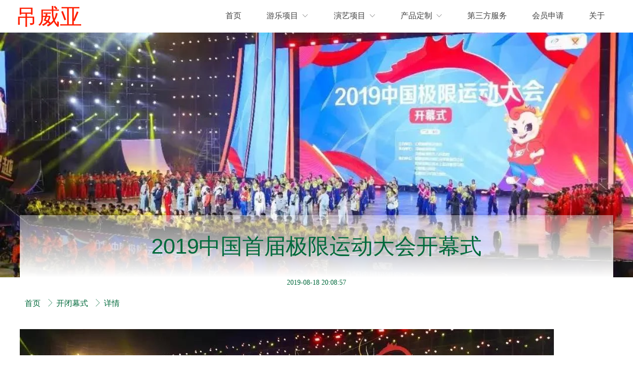

--- FILE ---
content_type: text/html; charset=utf-8
request_url: http://diaoweiya.com/4/21158/851242
body_size: 8553
content:
<!doctype html><html lang="zh" data-site-id="76930"><head><title>2019中国首届极限运动大会开幕式 - 开闭幕式 - 吊威亚</title><meta http-equiv="Content-Type" content="text/html; charset=UTF-8"/><meta charset="UTF-8"/><meta name="viewport" content="width=device-width,initial-scale=1.0,minimum-scale=1.0,maximum-scale=1.0,user-scalable=no"/><meta name="keywords" content="吊威亚，吊威亚技术，吊威亚公司，北京吊威亚，北京吊威亚公司，北京吊威亚技术，威亚，威亚技术，威亚公司，北京威亚，北京威亚公司，飞威亚，飞天威亚，威亚设备，吊威亚设备，吊威亚项目，吊威亚体验，威亚体验，动力滑索，滑索，无动力滑索，无动力索道"/><meta name="description" content="   
 8月18日晚，位于河南省清丰县双庙乡的清丰极限运动地，我国极限运动史上的首次盛会&amp;mdash;&amp;mdash;2019中国极限运动大会在这里隆重开幕。 
 国家体育总局副局长高志丹，国家体育总局群体司副司长高元义、国家体育总局篮球运动管理中心党委书记、大会唯一赞助商玛克拓普、中国极限运动协会主席王玄、中国自行车运动协会副主席、秘书长郝强、省体育局局长万旭等出席开幕式。开幕式由市长杨青玖主持"/><meta name="baidu-site-verification" content="&lt;script&gt; var _hmt = _hmt || []; (function() {   var hm = document.createElement(&#34;script&#34;);   hm.src = &#34;https://hm.baidu.com/hm.js?7a500423da85bf23a78ab13a2c3466c1&#34;;   var s = document.getElementsByTagName(&#34;script&#34;)[0];    s.parentNode.insertBefore(hm, s); })(); &lt;/script&gt;"/><meta itemprop="image" content="//f.cdn-img.cn/61235_16627121444572.png"/><link rel="stylesheet" type="text/css" href="//i.cdn-static.cn/3.7.0/animate.min.css"/><link rel="stylesheet" type="text/css" href="//i.cdn-static.cn/swiper/swiper.min.css"/><link rel="stylesheet" type="text/css" href="//static.cdn-static.cn/govue/fonts/iconfont.css"/><link rel="stylesheet" type="text/css" href="//static.cdn-static.cn/govue/css/main.4ac81f92.css"/><link rel="stylesheet" type="text/css" href="//static.cdn-static.cn/govue/css/sys.90319d60.css"/><link rel="icon" type="image/x-icon" href="//f.cdn-img.cn/61235_16627122560853.png"/><link rel="stylesheet" type="text/css" href="/render/css/76930/zh/124/m.css?disable_viewport=false"/><style data-type="site-style">body {background:rgba(255, 255, 255, 1);color:rgba(255, 255, 255, 1);font-family:Arial;font-size:14px;line-height:1.5;}</style><style data-type="font-css">@font-face{font-family:'siyuanheiti-light';src:url('//i.cdn-static.cn/font/思源黑体CN-Light.otf')}@font-face{font-family:'siyuanheiti-regular';src:url('//i.cdn-static.cn/font/思源黑体CN-Regular.otf')}@font-face{font-family:'siyuansongti-Regular';src:url('//i.cdn-static.cn/font/思源宋体-Regular.otf')}@font-face{font-family:'siyuansongti';src:url('//i.cdn-static.cn/font/思源宋体.otf')}@font-face{font-family:'kugaoduanhei';src:url('//i.cdn-static.cn/font/站酷高端黑修订151105.ttf')}@font-face{font-family:'kuaileti';src:url('//i.cdn-static.cn/font/站酷快乐体2016修订版.ttf')}@font-face{font-family:'yiwenti';src:url('//i.cdn-static.cn/font/站酷文艺体.ttf')}@font-face{font-family:'NotoSansCJKsc-Black';src:url('//i.cdn-static.cn/font/NotoSansCJKsc-Black.otf')}@font-face{font-family:'NotoSansCJKsc-Bold';src:url('//i.cdn-static.cn/font/NotoSansCJKsc-Bold.otf')}@font-face{font-family:'NotoSansCJKsc-DemiLight';src:url('//i.cdn-static.cn/font/NotoSansCJKsc-DemiLight.otf')}@font-face{font-family:'NotoSansCJKsc-Light';src:url('//i.cdn-static.cn/font/NotoSansCJKsc-Light.otf')}@font-face{font-family:'NotoSansCJKsc-Medium';src:url('//i.cdn-static.cn/font/NotoSansCJKsc-Medium.otf')}@font-face{font-family:'NotoSansCJKsc-Regular';src:url('//i.cdn-static.cn/font/NotoSansCJKsc-Regular.otf')}@font-face{font-family:'NotoSansCJKsc-Thin';src:url('//i.cdn-static.cn/font/NotoSansCJKsc-Thin.otf')}@font-face{font-family:'kaiti';src:url('//i.cdn-static.cn/font/方正楷体简体.ttf')}@font-face{font-family:'fangsong';src:url('//i.cdn-static.cn/font/仿宋.ttf')}@font-face{font-family:'Georgia';src:url('//i.cdn-static.cn/font/Georgia.ttf')}@font-face{font-family:'helveticaneue-light';src:url('//i.cdn-static.cn/font/helveticaneue-light.otf')}@font-face{font-family:'IMPACTRegular';src:url('//i.cdn-static.cn/font/IMPACTRegular.ttf')}@font-face{font-family:'tahoma';src:url('//i.cdn-static.cn/font/tahoma.ttf')}</style></head><body class="render render-v2" id="render"><div data-device="pc" zz-page-width="narrow"><div class="zz-page-layout layout2" data-type="page-layout" id="page-124"><div class="zz-page-header-comp" data-type="layout" data-layout-id="_1e97m5lj4o000"><div class="zz-comp zz-comp-block-wrap flex-auto zz-block-widthFull _1e97m5ligo001 hidden-mobile" data-type="block-wrap" data-mount-_1e97m5ligo001 data-layout-id="_1e97m5lj4o000" id="block-header-0"><div class="zz-container"><div class="zz-comp zz-comp-block" data-type="block"><div class="zz-row-wrapper _1e97m5ligo003" data-type="row" id="_1e97m5ligo003" data-transition-name><div class="zz-row zz-comp zz-comp-row" data-type="row"><div class="zz-column zz-col-3 zz-col-sm-3 zz-col-xs-12"><div class="zz-comp zz-comp-col _1e97m5ligo004" data-type="col" id="_1e97m5ligo004"><div class="col__wrapper"><div class="zz-comp zz-comp-logo _1e97m5ligo005" style="height: 49px;" id="_1e97m5ligo005"><a class="logo__wrapper" rel href="/" target><h1>吊威亚</h1></a></div></div><div class="zz-bg"><div class="zz-bg-color"></div></div></div></div><div class="zz-column zz-col-9 zz-col-sm-9 zz-col-xs-12"><div class="zz-comp zz-comp-col _1e97m5ligo006" data-type="col" id="_1e97m5ligo006"><div class="col__wrapper"><div class="zz-comp zz-comp-menu _1e97m5ligo007" data-type="el-menu" data-mount-_1e97m5ligo007 data-mount-_1e97m5ligo007-1 id="_1e97m5ligo007"><ul class="zz-menu zz-menu--horizontal"><li class="zz-menu-item" data-url="/"><a class="menu-link" rel href="/" target><div class="zz-menu-item__title text-ellipsis" style="padding-left: 0px;"><span class="zz-menu__name">首页</span></div></a></li><li class="zz-submenu" data-level="true" data-url="/ftwy" data-level="true"><a class="menu-link" rel href="/ftwy" target><div class="zz-submenu__title text-ellipsis"><span class="zz-menu__name">游乐项目</span></div><i class="zz-submenu__icon-arrow iconfont icon-jiantou1"></i></a><div class="zz-popover-menu zz-menu--horizontal _1e97m5ligo007" style="display: none; " ref="popper"><ul class="zz-menu zz-menu--popup"><li class="zz-submenu" data-level="false" data-url="/ftwy" data-level="false"><a class="menu-link" rel href="/ftwy" target><div class="zz-submenu__title text-ellipsis"><span class="zz-menu__name">飞天威亚</span></div><i class="zz-submenu__icon-arrow iconfont icon-jiantou"></i></a><div class="zz-popover-menu zz-menu--horizontal _1e97m5ligo007" style="display: none; " ref="popper"><ul class="zz-menu zz-menu--popup"><li class="zz-menu-item" data-url="/1dwy"><a class="menu-link" rel href="/1dwy" target><div class="zz-menu-item__title text-ellipsis" style="padding-left: 0px;"><span class="zz-menu__name">1D威亚</span></div></a></li><li class="zz-menu-item" data-url="/2dwy"><a class="menu-link" rel href="/2dwy" target><div class="zz-menu-item__title text-ellipsis" style="padding-left: 0px;"><span class="zz-menu__name">2D威亚</span></div></a></li><li class="zz-menu-item" data-url="/3dwy"><a class="menu-link" rel href="/3dwy" target><div class="zz-menu-item__title text-ellipsis" style="padding-left: 0px;"><span class="zz-menu__name">3D威亚</span></div></a></li></ul></div></li><li class="zz-menu-item" data-url="/dlhs"><a class="menu-link" rel href="/dlhs" target><div class="zz-menu-item__title text-ellipsis" style="padding-left: 0px;"><span class="zz-menu__name">动力滑索</span></div></a></li><li class="zz-menu-item" data-url="/mgqq"><a class="menu-link" rel href="/mgqq" target><div class="zz-menu-item__title text-ellipsis" style="padding-left: 0px;"><span class="zz-menu__name">魔鬼秋千</span></div></a></li><li class="zz-menu-item" data-url="/hxy"><a class="menu-link" rel href="/hxy" target><div class="zz-menu-item__title text-ellipsis" style="padding-left: 0px;"><span class="zz-menu__name">索道滑翔翼</span></div></a></li><li class="zz-menu-item" data-url="/kzzxc"><a class="menu-link" rel href="/kzzxc" target><div class="zz-menu-item__title text-ellipsis" style="padding-left: 0px;"><span class="zz-menu__name">空中自行车</span></div></a></li></ul></div></li><li class="zz-submenu" data-level="true" data-url="/mxych" data-level="true"><a class="menu-link" rel href="/mxych" target><div class="zz-submenu__title text-ellipsis"><span class="zz-menu__name">演艺项目</span></div><i class="zz-submenu__icon-arrow iconfont icon-jiantou1"></i></a><div class="zz-popover-menu zz-menu--horizontal _1e97m5ligo007" style="display: none; " ref="popper"><ul class="zz-menu zz-menu--popup"><li class="zz-menu-item" data-url="/mxych"><a class="menu-link" rel href="/mxych" target><div class="zz-menu-item__title text-ellipsis" style="padding-left: 0px;"><span class="zz-menu__name">演唱会</span></div></a></li><li class="zz-menu-item" data-url="/kbms"><a class="menu-link" rel href="/kbms" target><div class="zz-menu-item__title text-ellipsis" style="padding-left: 0px;"><span class="zz-menu__name">开闭幕式</span></div></a></li><li class="zz-menu-item" data-url="/hjgj"><a class="menu-link" rel href="/hjgj" target><div class="zz-menu-item__title text-ellipsis" style="padding-left: 0px;"><span class="zz-menu__name">话剧歌剧</span></div></a></li><li class="zz-menu-item" data-url="/ertongqinzi"><a class="menu-link" rel href="/ertongqinzi" target><div class="zz-menu-item__title text-ellipsis" style="padding-left: 0px;"><span class="zz-menu__name">儿童剧</span></div></a></li><li class="zz-menu-item" data-url="/yht"><a class="menu-link" rel href="/yht" target><div class="zz-menu-item__title text-ellipsis" style="padding-left: 0px;"><span class="zz-menu__name">宴会厅</span></div></a></li></ul></div></li><li class="zz-submenu" data-level="true" data-url="/45" data-level="true"><a class="menu-link" rel href="/45" target><div class="zz-submenu__title text-ellipsis"><span class="zz-menu__name">产品定制</span></div><i class="zz-submenu__icon-arrow iconfont icon-jiantou1"></i></a><div class="zz-popover-menu zz-menu--horizontal _1e97m5ligo007" style="display: none; " ref="popper"><ul class="zz-menu zz-menu--popup"><li class="zz-menu-item" data-url="/45"><a class="menu-link" rel href="/45" target><div class="zz-menu-item__title text-ellipsis" style="padding-left: 0px;"><span class="zz-menu__name">卷扬机</span></div></a></li><li class="zz-menu-item" data-url="/wyy"><a class="menu-link" rel href="/wyy" target><div class="zz-menu-item__title text-ellipsis" style="padding-left: 0px;"><span class="zz-menu__name">威亚衣</span></div></a></li><li class="zz-menu-item" data-url="/131"><a class="menu-link" rel href="/131" target><div class="zz-menu-item__title text-ellipsis" style="padding-left: 0px;"><span class="zz-menu__name">奇石滑轮</span></div></a></li></ul></div></li><li class="zz-menu-item" data-url="/dsf"><a class="menu-link" rel href="/dsf" target><div class="zz-menu-item__title text-ellipsis" style="padding-left: 0px;"><span class="zz-menu__name">第三方服务</span></div></a></li><li class="zz-menu-item" data-url="/hysq"><a class="menu-link" rel href="/hysq" target><div class="zz-menu-item__title text-ellipsis" style="padding-left: 0px;"><span class="zz-menu__name">会员申请</span></div></a></li><li class="zz-menu-item" data-url="/gy"><a class="menu-link" rel href="/gy" target><div class="zz-menu-item__title text-ellipsis" style="padding-left: 0px;"><span class="zz-menu__name">关于</span></div></a></li></ul></div></div><div class="zz-bg"><div class="zz-bg-color"></div></div></div></div></div></div></div></div><div class="zz-bg"><div class="zz-bg-color"></div></div><div data-comp-code><style>
    ._1e97m5ligo001{
  }


._1e97m5ligo001 {
    border: 1px solid rgba(0, 0, 0, 0);
    box-shadow: 0px 0px 8px 1px rgba(0, 0, 0, 0.1);
    padding: 0px 30px 0px 30px;
    border-radius: 0px 0px 0px 0px;
}
</style></div></div><div class="zz-comp zz-comp-mNav is-fixed menu-full slide-left _1e97m5ligo008" data-type="m-block-wrap" data-mount-_1e97m5ligo008 id="_1e97m5ligo008" id="block-header-1"><div class="nav__wrapper btn--right logo--center"><a class="logo" rel href="/" target><h1>吊威亚</h1></a><div class="nav-btn"><i><em></em></i></div></div><div class="nav-overlay" style="display: none; "></div><div class="menu-list" style="display: none; width: 100%;" ref="menu-list"><div class="zz-scrollbar__y" style="height: 100vh; "><div class="wrapper-sm"><div class="close text-right"><i class="iconfont icon-shoujidaohangguan f24"></i></div><div class="zz-comp zz-comp-block" data-type="block"><div class="zz-comp zz-comp-menu _1e97m5ligo00a" data-type="el-menu" data-mount-_1e97m5ligo00a id="_1e97m5ligo00a"><ul class="zz-menu zz-menu--horizontal"><li class="zz-menu-item" data-url="/"><a class="menu-link" rel href="/" target><div class="zz-menu-item__title text-ellipsis" style="padding-left: 0px;"><span class="zz-menu__name">首页</span></div></a></li><li class="zz-submenu" data-level="true" data-url="/ftwy" data-level="true"><a class="menu-link" rel href="/ftwy" target><div class="zz-submenu__title text-ellipsis"><span class="zz-menu__name">游乐项目</span></div><i class="zz-submenu__icon-arrow iconfont icon-jiantou1"></i></a><div class="zz-popover-menu zz-menu--horizontal _1e97m5ligo00a" style="display: none; " ref="popper"><ul class="zz-menu zz-menu--popup"><li class="zz-submenu" data-level="false" data-url="/ftwy" data-level="false"><a class="menu-link" rel href="/ftwy" target><div class="zz-submenu__title text-ellipsis"><span class="zz-menu__name">飞天威亚</span></div><i class="zz-submenu__icon-arrow iconfont icon-jiantou"></i></a><div class="zz-popover-menu zz-menu--horizontal _1e97m5ligo00a" style="display: none; " ref="popper"><ul class="zz-menu zz-menu--popup"><li class="zz-menu-item" data-url="/1dwy"><a class="menu-link" rel href="/1dwy" target><div class="zz-menu-item__title text-ellipsis" style="padding-left: 0px;"><span class="zz-menu__name">1D威亚</span></div></a></li><li class="zz-menu-item" data-url="/2dwy"><a class="menu-link" rel href="/2dwy" target><div class="zz-menu-item__title text-ellipsis" style="padding-left: 0px;"><span class="zz-menu__name">2D威亚</span></div></a></li><li class="zz-menu-item" data-url="/3dwy"><a class="menu-link" rel href="/3dwy" target><div class="zz-menu-item__title text-ellipsis" style="padding-left: 0px;"><span class="zz-menu__name">3D威亚</span></div></a></li></ul></div></li><li class="zz-menu-item" data-url="/dlhs"><a class="menu-link" rel href="/dlhs" target><div class="zz-menu-item__title text-ellipsis" style="padding-left: 0px;"><span class="zz-menu__name">动力滑索</span></div></a></li><li class="zz-menu-item" data-url="/mgqq"><a class="menu-link" rel href="/mgqq" target><div class="zz-menu-item__title text-ellipsis" style="padding-left: 0px;"><span class="zz-menu__name">魔鬼秋千</span></div></a></li><li class="zz-menu-item" data-url="/hxy"><a class="menu-link" rel href="/hxy" target><div class="zz-menu-item__title text-ellipsis" style="padding-left: 0px;"><span class="zz-menu__name">索道滑翔翼</span></div></a></li><li class="zz-menu-item" data-url="/kzzxc"><a class="menu-link" rel href="/kzzxc" target><div class="zz-menu-item__title text-ellipsis" style="padding-left: 0px;"><span class="zz-menu__name">空中自行车</span></div></a></li></ul></div></li><li class="zz-submenu" data-level="true" data-url="/mxych" data-level="true"><a class="menu-link" rel href="/mxych" target><div class="zz-submenu__title text-ellipsis"><span class="zz-menu__name">演艺项目</span></div><i class="zz-submenu__icon-arrow iconfont icon-jiantou1"></i></a><div class="zz-popover-menu zz-menu--horizontal _1e97m5ligo00a" style="display: none; " ref="popper"><ul class="zz-menu zz-menu--popup"><li class="zz-menu-item" data-url="/mxych"><a class="menu-link" rel href="/mxych" target><div class="zz-menu-item__title text-ellipsis" style="padding-left: 0px;"><span class="zz-menu__name">演唱会</span></div></a></li><li class="zz-menu-item" data-url="/kbms"><a class="menu-link" rel href="/kbms" target><div class="zz-menu-item__title text-ellipsis" style="padding-left: 0px;"><span class="zz-menu__name">开闭幕式</span></div></a></li><li class="zz-menu-item" data-url="/hjgj"><a class="menu-link" rel href="/hjgj" target><div class="zz-menu-item__title text-ellipsis" style="padding-left: 0px;"><span class="zz-menu__name">话剧歌剧</span></div></a></li><li class="zz-menu-item" data-url="/ertongqinzi"><a class="menu-link" rel href="/ertongqinzi" target><div class="zz-menu-item__title text-ellipsis" style="padding-left: 0px;"><span class="zz-menu__name">儿童剧</span></div></a></li><li class="zz-menu-item" data-url="/yht"><a class="menu-link" rel href="/yht" target><div class="zz-menu-item__title text-ellipsis" style="padding-left: 0px;"><span class="zz-menu__name">宴会厅</span></div></a></li></ul></div></li><li class="zz-submenu" data-level="true" data-url="/45" data-level="true"><a class="menu-link" rel href="/45" target><div class="zz-submenu__title text-ellipsis"><span class="zz-menu__name">产品定制</span></div><i class="zz-submenu__icon-arrow iconfont icon-jiantou1"></i></a><div class="zz-popover-menu zz-menu--horizontal _1e97m5ligo00a" style="display: none; " ref="popper"><ul class="zz-menu zz-menu--popup"><li class="zz-menu-item" data-url="/45"><a class="menu-link" rel href="/45" target><div class="zz-menu-item__title text-ellipsis" style="padding-left: 0px;"><span class="zz-menu__name">卷扬机</span></div></a></li><li class="zz-menu-item" data-url="/wyy"><a class="menu-link" rel href="/wyy" target><div class="zz-menu-item__title text-ellipsis" style="padding-left: 0px;"><span class="zz-menu__name">威亚衣</span></div></a></li><li class="zz-menu-item" data-url="/131"><a class="menu-link" rel href="/131" target><div class="zz-menu-item__title text-ellipsis" style="padding-left: 0px;"><span class="zz-menu__name">奇石滑轮</span></div></a></li></ul></div></li><li class="zz-menu-item" data-url="/dsf"><a class="menu-link" rel href="/dsf" target><div class="zz-menu-item__title text-ellipsis" style="padding-left: 0px;"><span class="zz-menu__name">第三方服务</span></div></a></li><li class="zz-menu-item" data-url="/hysq"><a class="menu-link" rel href="/hysq" target><div class="zz-menu-item__title text-ellipsis" style="padding-left: 0px;"><span class="zz-menu__name">会员申请</span></div></a></li><li class="zz-menu-item" data-url="/gy"><a class="menu-link" rel href="/gy" target><div class="zz-menu-item__title text-ellipsis" style="padding-left: 0px;"><span class="zz-menu__name">关于</span></div></a></li></ul></div></div></div></div></div></div></div><div class="zz-page-body-comp" data-type="layout" data-layout-id="_1e97m5oc8o000"><div class="zz-comp zz-comp-block-wrap flex-auto zz-block-widthFull _1e97m5obko001" data-type="block-wrap" data-layout-id="_1e97m5oc8o000" id="block-body-0"><div class="zz-container"><div class="zz-comp zz-comp-block" data-type="block"><div class="zz-comp zz-comp-image _1e97m5obko003" data-type="image" id="_1e97m5obko003"><div class="image__wrapper"><div class="img" data-class="x-router-link"><img class="object-fit-cover lazyload" data-src="http://p.cdn-static.cn/61235_166255262608518.jpeg?imageView2/2/w/1944/q/89/format/webp" title alt/></div></div></div></div></div><div class="zz-bg"><div class="zz-bg-color"></div></div></div><div class="zz-comp zz-comp-block-wrap flex-auto _1e97m5obko004" data-type="block-wrap" data-layout-id="_1e97m5oc8o000" id="block-body-1"><div class="zz-container"><div class="zz-comp zz-comp-block" data-type="block"><div class="zz-comp zz-comp-text clearfix _1e97m5obko006" data-type="text" id="_1e97m5obko006"><div class="zz-text zz-comp-content" data-class="x-router-link"><div>2019中国首届极限运动大会开幕式</div></div></div></div></div><div class="zz-bg"><div class="zz-bg-color"></div></div></div><div class="zz-comp zz-comp-block-wrap flex-auto _1e97m5obko007" data-type="block-wrap" data-layout-id="_1e97m5oc8o000" id="block-body-2"><div class="zz-container"><div class="zz-comp zz-comp-block" data-type="block"><div class="zz-comp zz-comp-text clearfix _1e97m5obko009" data-type="text" id="_1e97m5obko009"><div class="zz-text zz-comp-content" data-class="x-router-link"><div>2019-08-18 20:08:57</div></div></div><div class="zz-comp zz-comp-gap _1e97m5obko00a" data-type="gap"></div><div class="zz-comp zz-comp-text clearfix _1e97m5obko00b" data-type="text" id="_1e97m5obko00b"><div class="zz-text zz-comp-content" data-class="x-router-link"><div></div></div></div><div class="zz-comp zz-comp-breadcrumb _1e97m5obko00c" id="_1e97m5obko00c"><div class="zz-breadcrumb"><span class="zz-breadcrumb__item"><span class="zz-breadcrumb__inner"><a class="breadcrumb-item" rel href="/" target>
          首页
        </a><i class="zz-breadcrumb__separator iconfont icon-jiantou"></i></span></span><span class="zz-breadcrumb__item"><span class="zz-breadcrumb__inner"><a class="breadcrumb-item" rel href="/4/21158" target>
          开闭幕式
        </a><i class="zz-breadcrumb__separator iconfont icon-jiantou"></i></span></span><span class="zz-breadcrumb__item"><span class="zz-breadcrumb__inner"><div class="breadcrumb-item" data-class="x-router-link">
          详情
        </div><i class="zz-breadcrumb__separator iconfont icon-jiantou"></i></span></span></div></div><div class="zz-comp zz-comp-gap _1e97m5obko00d" data-type="gap"></div><div class="zz-comp zz-comp-text clearfix _1e97m5obko00e" data-type="text" id="_1e97m5obko00e"><div class="zz-text zz-comp-content" data-class="x-router-link"><div><p class="do-remote"><img class="do-remote-img" src="http://p.cdn-static.cn/upload/44b77872b8d01b973c79667c02e07d51.jpeg" data-remote-img-src="http://5b0988e595225.cdn.sohucs.com/images/20190820/26a0334fa0f14659b039ee9538e4dee1.jpeg" /></p>
<p>8月18日晚，位于河南省清丰县双庙乡的清丰极限运动地，我国极限运动史上的首次盛会&mdash;&mdash;2019中国极限运动大会在这里隆重开幕。</p>
<p>国家体育总局副局长高志丹，国家体育总局群体司副司长高元义、国家体育总局篮球运动管理中心党委书记、大会唯一赞助商玛克拓普、中国极限运动协会主席王玄、中国自行车运动协会副主席、秘书长郝强、省体育局局长万旭等出席开幕式。开幕式由市长杨青玖主持。</p>
<p>市委书记宋殿宇在致辞中首先代表市委、市政府，向莅临大会的各位领导、嘉宾和大会唯一赞助商玛克拓普以及全体运动员、教练员、裁判员表示热烈的欢迎，向长期以来关心支持濮阳发展的各界朋友表示衷心的感谢。宋殿宇强调，2019中国极限运动大会，是我国极限运动进入奥运时期以来的首次盛会。作为承办方，我们一定秉承&ldquo;激情 超越 梦想&rdquo;赛会主题，以强烈的使命感和责任感，把本届运动大会办成开放合作、共享共赢的体育盛会！</p>
<p class="do-remote"><img class="do-remote-img" src="http://p.cdn-static.cn/upload/e07d91246836837cfc7a288cb1e602b6.jpeg" data-remote-img-src="http://5b0988e595225.cdn.sohucs.com/images/20190820/2a5b752af8e7460fab514a69b3c51824.jpeg" /></p>
<p class="do-remote"><img class="do-remote-img" src="http://p.cdn-static.cn/upload/e5bbd93c033154fb8027cdc6bf468e19.jpeg" data-remote-img-src="http://5b0988e595225.cdn.sohucs.com/images/20190820/3491d25f02fb473183ad4b046c81dc33.jpeg" /></p>
<p>当晚20时许，2019中国极限运动大会开幕。霎时，奔放旋律激情跃动，热烈欢呼声震耳欲聋。</p>
<p class="do-remote"><img class="do-remote-img" src="http://p.cdn-static.cn/upload/78ba59913576c77a0ca451b68efec680.jpeg" data-remote-img-src="http://5b0988e595225.cdn.sohucs.com/images/20190820/7e2a789f15954b08b099b8e26e63223d.jpeg" /></p>
<p class="do-remote"><img class="do-remote-img" src="http://p.cdn-static.cn/upload/1c3e693a442f6552366e335abab5e119.jpeg" data-remote-img-src="http://5b0988e595225.cdn.sohucs.com/images/20190820/8ed2fdd51ec34f2f9f8e329b0aa5dbc3.jpeg" /></p>
<p>开幕式文艺表演在雄浑的鼓声中拉开帷幕</p></div></div></div><div class="zz-comp zz-comp-gap _1e97m5obko00f" data-type="gap"></div><div class="zz-comp zz-comp-divide_line _1e97m5obko00g" id="_1e97m5obko00g"><div class="divide_line_wrapper" style="height: 10px;"><div class="divide_line"></div></div></div><div class="zz-comp zz-comp-gap _1e97m5obko00h" data-type="gap"></div><div class="zz-comp zz-comp-upDown _1e97m5obko00i is-line-row" id="_1e97m5obko00i"><a class="zz-upDown-item is-prev" rel href="/4/21158/851243" target><div class="zz-upDown-item__prefix"><span class="zz-upDown-item__label">
          上一篇
        </span><span class="zz-upDown-item__colon">:</span></div><div class="cover-title"><div class="article-title text-ellipsis">第十一届中国（梁山）水浒文化旅游节开幕</div></div></a><a class="zz-upDown-item is-next" rel href="/4/21158/851241" target><div class="cover-title"><div class="article-title text-ellipsis">第八届国际家政员工节</div></div><div class="zz-upDown-item__prefix"><span class="zz-upDown-item__colon">:</span><span class="zz-upDown-item__label">
          下一篇
        </span></div></a></div><div class="zz-comp zz-comp-gap _1e97m5obko00j" data-type="gap"></div></div></div><div class="zz-bg"><div class="zz-bg-color"></div></div></div></div><div class="zz-page-footer-comp" data-type="layout" data-layout-id="_1e97m5lpko000"><div class="zz-comp zz-comp-block-wrap flex-auto _1e97m5lmoo001" data-type="block-wrap" data-layout-id="_1e97m5lnco000" id="block-footer-0"><div class="zz-container"><div class="zz-comp zz-comp-block" data-type="block"><div class="zz-row-wrapper _1e97m5lmoo003" data-type="row" id="_1e97m5lmoo003" data-transition-name><div class="zz-row zz-comp zz-comp-row" data-type="row"><div class="zz-column zz-col-3 zz-col-sm-3 zz-col-xs-12"><div class="zz-comp zz-comp-col _1e97m5lmoo004" data-type="col" id="_1e97m5lmoo004"><div class="col__wrapper"></div><div class="zz-bg"><div class="zz-bg-color"></div></div></div></div><div class="zz-column zz-col-6 zz-col-sm-6 zz-col-xs-12"><div class="zz-comp zz-comp-col _1e97m5lmoo005" data-type="col" id="_1e97m5lmoo005"><div class="col__wrapper"><div class="zz-comp zz-comp-text clearfix _1e97m5lmoo006" data-type="text" id="_1e97m5lmoo006"><div class="zz-text zz-comp-content" data-class="x-router-link"><div><p style="text-align: center;"><span style="font-size: 48px; color: #000000;"><strong>联系我们</strong></span></p></div></div></div><div class="zz-comp zz-comp-form is-line _1e97m5lmoo007" key id="_1e97m5lmoo007"><form method="post" onsubmit="return false" data-mount-_1e97m5lmoo007><div class="zz-form-container"><div class="zz-form-item is-required" id="zz_PFxY0Pdx"><label class="zz-form-item__label">姓名</label><div class="zz-form-item__content" form-field="zz_PFxY0Pdx"><div class="zz-input zz-input--medium"><input class="zz-input__inner" type="text" placeholder="请输入姓名"/></div></div></div><div class="zz-form-item" id="zz_UCnWorUe"><label class="zz-form-item__label">城市/地址</label><div class="zz-form-item__content" form-field="zz_UCnWorUe"><div class="zz-city zz-input--medium"><div class="city-wrapper" x-province-instance="area"><div class="zz-select province"><div class="zz-input zz-input--suffix"><input class="zz-input__inner" type="text" autocomplete="off" readonly="readonly" placeholder value/><span class="zz-input__suffix"><i class="zz-input__icon arrow zz-select__caret iconfont icon-jiantou1"></i><i class="zz-input__icon zz-select__clear iconfont icon-iconfontzhizuobiaozhun46"></i></span></div><div class="zz-select-dropdown zz-popper" style="display: none; "><div class="zz-scrollbar zz-select-dropdown__wrap"><ul class="zz-select-dropdown__list"><p class="zz-select-dropdown__empty">暂无数据</p></ul></div><div class="popper__arrow" x-arrow></div></div></div><div class="zz-select city"><div class="zz-input zz-input--suffix"><input class="zz-input__inner" type="text" autocomplete="off" readonly="readonly" placeholder value/><span class="zz-input__suffix"><i class="zz-input__icon arrow zz-select__caret iconfont icon-jiantou1"></i><i class="zz-input__icon zz-select__clear iconfont icon-iconfontzhizuobiaozhun46"></i></span></div><div class="zz-select-dropdown zz-popper" style="display: none; "><div class="zz-scrollbar zz-select-dropdown__wrap"><ul class="zz-select-dropdown__list"><p class="zz-select-dropdown__empty">暂无数据</p></ul></div><div class="popper__arrow" x-arrow></div></div></div><div class="zz-select area"><div class="zz-input zz-input--suffix"><input class="zz-input__inner" type="text" autocomplete="off" readonly="readonly" placeholder value/><span class="zz-input__suffix"><i class="zz-input__icon arrow zz-select__caret iconfont icon-jiantou1"></i></span></div><div class="zz-select-dropdown zz-popper" style="display: none; "><div class="zz-scrollbar zz-select-dropdown__wrap"><ul class="zz-select-dropdown__list"><p class="zz-select-dropdown__empty">暂无数据</p></ul></div><div class="popper__arrow" x-arrow></div></div></div></div></div></div></div><div class="zz-form-item is-required" id="zz_6m4njGHf"><label class="zz-form-item__label">公司名称</label><div class="zz-form-item__content" form-field="zz_6m4njGHf"><div class="zz-input zz-input--medium"><input class="zz-input__inner" type="text" placeholder="请输入公司名称"/></div></div></div><div class="zz-form-item is-required" id="zz_EWZIm8Wf"><label class="zz-form-item__label">投资预算</label><div class="zz-form-item__content" form-field="zz_EWZIm8Wf"><div class="zz-input zz-input--medium"><input class="zz-input__inner" type="text" placeholder="请输入投资预算"/></div></div></div><div class="zz-form-item is-required" id="zz_NIGcC2SI"><label class="zz-form-item__label">手机号码</label><div class="zz-form-item__content" form-field="zz_NIGcC2SI"><div class="zz-input zz-input--medium"><input class="zz-input__inner" type="text" placeholder="请输入手机号码"/></div></div></div><div class="zz-form-item is-required" id="zz_ZpSz54hI"><label class="zz-form-item__label">留言</label><div class="zz-form-item__content" form-field="zz_ZpSz54hI"><div class="zz-input zz-input--medium"><input class="zz-input__inner" type="text" placeholder="留言"/></div></div></div><div class="zz-form-item" id="zz_gk9Ol8kf"><div class="zz-form-item__content" form-field="zz_gk9Ol8kf"><div class="zz-submit-btn response" style="justify-content: center;"><button class="zz-button zz-button__submit">
      提交
    </button></div></div></div></div></form></div></div><div class="zz-bg"><div class="zz-bg-color"></div></div></div></div><div class="zz-column zz-col-3 zz-col-sm-3 zz-col-xs-12"><div class="zz-comp zz-comp-col _1e97m5lmoo008" data-type="col" id="_1e97m5lmoo008"><div class="col__wrapper"></div><div class="zz-bg"><div class="zz-bg-color"></div></div></div></div></div></div></div></div><div class="zz-bg"><div class="zz-bg-color"></div></div></div><div class="zz-comp zz-comp-block-wrap flex-auto _1kld16284g000" data-type="block-wrap" data-layout-id="_1e97m5lpko000" id="block-footer-1"><div class="zz-container"><div class="zz-comp zz-comp-block" data-type="block"><div class="zz-comp zz-comp-gap _1kld16284g002 hidden-mobile" data-type="gap"></div><div class="zz-row-wrapper _1kld16284g003" data-type="row" id="_1kld16284g003" data-transition-name><div class="zz-row zz-comp zz-comp-row" data-type="row"><div class="zz-column zz-col-5 zz-col-sm-5 zz-col-xs-12"><div class="zz-comp zz-comp-col _1kld16284g004" data-type="col" id="_1kld16284g004"><div class="col__wrapper"><div class="zz-comp zz-comp-text clearfix _1kld16284g005" data-type="text" id="_1kld16284g005"><div class="zz-text zz-comp-content" data-class="x-router-link"><div><p><span style="color: #ff0000; font-size: 48px;">吊威亚</span></p></div></div></div><div class="zz-comp zz-comp-text clearfix _1kld16284g006" data-type="text" id="_1kld16284g006"><div class="zz-text zz-comp-content" data-class="x-router-link"><div><p><span style="color: #9c9b9b; font-size: 14px;">&copy; 2012-2022 北京吊威亚技术有限公司<a style="color: #9c9b9b;" href="https://beian.miit.gov.cn/">&nbsp;&nbsp;<strong class="">|&nbsp;&nbsp;</strong></a><a style="color: #9c9b9b;" href="http://diaoweiyagongsi.e.cn.vc/yyzz" target="_blank" rel="noopener">营业执照</a></span></p></div></div></div><div class="zz-comp zz-comp-text clearfix _1kld21eokg000" data-type="text" id="_1kld21eokg000"><div class="zz-text zz-comp-content" data-class="x-router-link"><div><p><span style="color: #a7a4a4;">联系地址：北京市通州区聚富苑民族产业发展基地聚和六街2号-6</span></p></div></div></div><div class="zz-comp zz-comp-text clearfix _1kld16284g007" data-type="text" id="_1kld16284g007"><div class="zz-text zz-comp-content" data-class="x-router-link"><div><p><span style="color: #9c9b9b; font-size: 14px;"><img src="http://p.cdn-static.cn/upload/2038af8c46c9b11a738f591c42bead5f.png" width="17" height="17" />&nbsp;<a style="color: #9c9b9b;" href="http://www.beian.gov.cn/portal/registerSystemInfo?recordcode=11011202004099" target="_blank" rel="noopener">京公网安备 11011202004099号&nbsp;| &nbsp;</a><a style="color: #9c9b9b;" href="https://beian.miit.gov.cn/">京ICP备16036702号-10</a></span></p></div></div></div><div class="zz-comp zz-comp-gap _1kld16284g008 hidden-pc hidden-ipad" data-type="gap"></div><div class="zz-comp zz-comp-gap _1kld16284g009 hidden-pc hidden-ipad hidden-mobile" data-type="gap"></div><div class="zz-comp zz-comp-gap _1kld16284g00a hidden-pc hidden-ipad hidden-mobile" data-type="gap"></div></div><div class="zz-bg"><div class="zz-bg-color"></div></div></div></div><div class="zz-column zz-col-4 zz-col-sm-4 zz-col-xs-12"><div class="zz-comp zz-comp-col _1kld16284g00b" data-type="col" id="_1kld16284g00b"><div class="col__wrapper"><div class="zz-comp zz-comp-gap _1kld16284g00c hidden-pc hidden-ipad hidden-mobile" data-type="gap"></div><div class="zz-comp zz-comp-list-outer _1kld16284g00d" data-type="list" data-mount-_1kld16284g00d data-source="newSource" id="_1kld16284g00d"><div class="zz-comp-list num2 num2-mobile"><ul class="zz-comp-list__wrap"><li class="zz-comp-list__item is-grid __item"><div class="time-bottom zz-element-wrapper" data-class="x-router-link" data-lightbox data-stick><div class="img" style="padding-top: 62.71186440677966%;"><div class="img-wrapper"><div class="do-img-cover img-0"><img class="lazyload object-fit-contain" data-index="0" data-src="http://p.cdn-static.cn/61235_16634106917039.png?imageView2/2/w/688/q/89/format/webp" title alt/></div></div></div><div class="text"><div class="text-body"><div class="title"><h4 class="content"><p>微信</p></h4></div></div></div></div></li><li class="zz-comp-list__item is-grid __item"><div class="time-bottom zz-element-wrapper" data-class="x-router-link" data-lightbox data-stick><div class="img" style="padding-top: 62.71186440677966%;"><div class="img-wrapper"><div class="do-img-cover img-0"><img class="lazyload object-fit-contain" data-index="0" data-src="http://p.cdn-static.cn/61235_16634106588178.png?imageView2/2/w/688/q/89/format/webp" title alt/></div></div></div><div class="text"><div class="text-body"><div class="title"><h4 class="content"><p>抖音</p></h4></div></div></div></div></li></ul></div></div></div><div class="zz-bg"><div class="zz-bg-color"></div></div></div></div><div class="zz-column zz-col-3 zz-col-sm-3 zz-col-xs-12"><div class="zz-comp zz-comp-col _1kld16284g00e" data-type="col" id="_1kld16284g00e"><div class="col__wrapper"><div class="zz-comp zz-comp-gap _1kld16284g00f hidden-mobile" data-type="gap"></div><div class="zz-comp zz-comp-gap _1kld16284g00g hidden-pc hidden-ipad hidden-mobile" data-type="gap"></div><div class="zz-comp zz-comp-text clearfix _1kld16288g000" data-type="text" id="_1kld16288g000"><div class="zz-text zz-comp-content" data-class="x-router-link"><div><p style="text-align: center;"><span style="font-size: 24px;"><a href="tel:17600312580"><span style="color: #ff0000;">176-003-12580</span></a></span></p></div></div></div><div class="zz-comp zz-comp-gap _1kld16288g001 hidden-pc hidden-ipad" data-type="gap"></div><div class="zz-comp zz-comp-gap _1kld16288g002 hidden-pc hidden-ipad hidden-mobile" data-type="gap"></div></div><div class="zz-bg"><div class="zz-bg-color"></div></div></div></div></div></div><div class="zz-comp zz-comp-gap _1kld16288g003 hidden-mobile" data-type="gap"></div></div></div><div class="zz-bg"><div class="zz-bg-color"></div></div></div></div><div class="ads" style="display: block!important; height: 100%!important; left: 0!important; margin-left: 0!important; margin-top: 0!important; opacity: 1!important; position: relative!important; top: 0!important; visibility: visible!important;" data-type><div class="copyright" style="display: block!important; 
         opacity: 1!important; 
         position: relative!important; 
         left: 0!important; 
         top: 0!important; 
         margin-left: 0!important; 
          margin-top: 0!important; 
         visibility: visible!important; 
         height: 100%!important; ">
      版权所有 © 吊威亚
      <span style="margin-left: 12px; ">技术支持：</span><a target="_blank" href="http://jimuzhan.com">积木站</a></div></div></div></div><div class="zz-comp zz-comp-toTop" id="zz-to-top"><button class="zz-button is-circle"><i class="iconfont icon-arrow-top f18"></i></button></div><script type="text/javascript" src="//i.cdn-static.cn/swiper/swiper6.6.2.min.js"></script><script type="text/javascript" src="//i.cdn-static.cn/popper/popper.min.js"></script><script type="text/javascript" src="//i.cdn-static.cn/lodash.js/4.17.10/lodash.min.js"></script><script type="text/javascript" src="//i.cdn-static.cn/wow/wow.min.js"></script><script type="text/javascript" src="//i.cdn-static.cn/fullpage/3.0.5/fullpage.extensions.min.js"></script><link type="text/css" rel="stylesheet" href="//i.cdn-static.cn/social-share/share.min.css"/><script type="text/javascript" src="//i.cdn-static.cn/social-share/social-share.min.js"></script><script type="text/javascript" src="//res.wx.qq.com/open/js/jweixin-1.6.0.js"></script><script>
  window.renderVersion = 'v2'
</script><script>var $isExpire = false;var $debug = false;var $isLockRightKey = false;var $mode = null;var $device = "pc";var $site = {"copyright":"吊威亚","defaultLang":"zh","id":76930,"lang":"zh","name":"吊威亚.com","page":{"apply_id":4,"category_id":21158,"content_id":851242,"desc":"   \n 8月18日晚，位于河南省清丰县双庙乡的清丰极限运动地，我国极限运动史上的首次盛会\u0026mdash;\u0026mdash;2019中国极限运动大会在这里隆重开幕。 \n 国家体育总局副局长高志丹，国家体育总局群体司副司长高元义、国家体育总局篮球运动管理中心党委书记、大会唯一赞助商玛克拓普、中国极限运动协会主席王玄、中国自行车运动协会副主席、秘书长郝强、省体育局局长万旭等出席开幕式。开幕式由市长杨青玖主持","id":124,"shareIcon":"http://f.cdn-img.cn/61235_16627121444572.png?imageView2/2/w/450/q/89/format/webp","title":"2019中国首届极限运动大会开幕式 - 开闭幕式 - 吊威亚","type":3},"storageDomain":"http://p.cdn-static.cn/"};</script><script>
  window.__webpack_public_path__ = '//static.cdn-static.cn/govue/'
</script><script src="//static.cdn-static.cn/govue/js/manifest.03384b3c.js"></script><script src="//static.cdn-static.cn/govue/js/vendor.c5d1040d.js"></script><script src="//static.cdn-static.cn/govue/js/common.dfb776c1.js"></script><script src="//static.cdn-static.cn/govue/js/main.763848eb.js"></script><script src="//static.cdn-static.cn/govue/js/sys.d26fa87e.js"></script><script src="//static.cdn-static.cn/govue/js/wx_share.f2df0e39.js"></script><div id="footer-code"><script>
var _hmt = _hmt || [];
(function() {
  var hm = document.createElement("script");
  hm.src = "https://hm.baidu.com/hm.js?7a500423da85bf23a78ab13a2c3466c1";
  var s = document.getElementsByTagName("script")[0]; 
  s.parentNode.insertBefore(hm, s);
})();
</script>
</div><script>var pageMount = [{"data":{"config":{"floatClass":["v-float"],"isPlaceholder":true,"zIndex":999},"id":"_1e97m5ligo001","scope":"_1e97m5ligo001"},"mount_id":"_1e97m5ligo001","type":"float"},{"data":{"allSubMenuOpen":null,"i":"_1e97m5ligo007","isDefaultOpen":null,"mode":"horizontal","scope":"_1e97m5ligo007","subAlign":"center","uniqueOpened":null},"mount_id":"_1e97m5ligo007","type":"menu"},{"data":{"cp":"menu","react":{"active":{"event":"click"},"itemActive":{"defaultActive":-1}},"scope":"_1e97m5ligo007"},"mount_id":"_1e97m5ligo007-1","type":"react"},{"data":{"i":"_1e97m5ligo008","menuAn":"slide-left","scope":"_1e97m5ligo008"},"mount_id":"_1e97m5ligo008","type":"mNav"},{"data":{"allSubMenuOpen":null,"i":"_1e97m5ligo00a","isDefaultOpen":null,"mode":"horizontal","scope":"_1e97m5ligo00a","subAlign":"center","uniqueOpened":null},"mount_id":"_1e97m5ligo00a","type":"menu"},{"data":{"i":"_1e97m5lmoo007","scope":"_1e97m5lmoo007","selector":"#_1e97m5lmoo007","source":{"captcha":1,"date":{"enable":false,"end":null,"start":null},"dayTime":{"enable":false,"time":null},"enable":true,"field":{"zz_6m4njGHf":{"i":"zz_6m4njGHf","name":"公司名称","placeholder":"请输入公司名称","require":true,"type":"name"},"zz_EWZIm8Wf":{"i":"zz_EWZIm8Wf","name":"投资预算","placeholder":"请输入投资预算","require":true,"type":"input"},"zz_NIGcC2SI":{"i":"zz_NIGcC2SI","name":"手机号码","placeholder":"请输入手机号码","require":true,"type":"name"},"zz_PFxY0Pdx":{"i":"zz_PFxY0Pdx","name":"姓名","placeholder":"请输入姓名","require":true,"type":"name"},"zz_UCnWorUe":{"i":"zz_UCnWorUe","name":"城市/地址","type":"city"},"zz_ZpSz54hI":{"i":"zz_ZpSz54hI","name":"留言","placeholder":"留言","require":true,"type":"input"},"zz_gk9Ol8kf":{"i":"zz_gk9Ol8kf","name":"提交","st":{"justify":"center"},"type":"submit-btn"}},"input":{"dayOnce":true,"onlyOnce":false},"layout":{"c":[{"c":[],"i":"zz_PFxY0Pdx"},{"c":[],"i":"zz_UCnWorUe"},{"c":[],"i":"zz_6m4njGHf"},{"c":[],"i":"zz_EWZIm8Wf"},{"c":[],"i":"zz_NIGcC2SI"},{"c":[],"i":"zz_ZpSz54hI"},{"c":[],"i":"zz_gk9Ol8kf"}]},"logic":{"enable":false,"show":[]},"num":{"enable":false,"max":0}},"sourceId":6},"mount_id":"_1e97m5lmoo007","type":"form"},{"data":{"id":"_1kld16284g00d","lightBox":null,"listType":"is-grid","scope":"_1kld16284g00d","source":{"sortBy":1,"type":"newSource"}},"mount_id":"_1kld16284g00d","type":"list"}];
  window.$mount(pageMount)
</script><script async src="//i.cdn-static.cn/lazysizes.min.js"></script><script>
    // 百度统计
    // 如果用户自己添加了百度统计，则不再添加
    if (!window._hmt) {
      var _hmt = _hmt || [];
      (function () {
        var hm = document.createElement("script");
        hm.src = "https://hm.baidu.com/hm.js?05a00fb1cd3344f314c9299fcdf8d950";
        var s = document.getElementsByTagName("script")[0];
        s.parentNode.insertBefore(hm, s);
      })();
    }

    //百度收录自动提交
    (function () {
      var bp = document.createElement('script');
      var curProtocol = window.location.protocol.split(':')[0];
      if (curProtocol === 'https') {
        bp.src = 'https://zz.bdstatic.com/linksubmit/push.js';
      } else {
        bp.src = 'http://push.zhanzhang.baidu.com/push.js';
      }
      var s = document.getElementsByTagName('script')[0];
      s.parentNode.insertBefore(bp, s);
    })();
  </script></body></html>

--- FILE ---
content_type: text/css; charset=utf-8
request_url: http://diaoweiya.com/render/css/76930/zh/124/m.css?disable_viewport=false
body_size: 3270
content:
@media (min-width: 768px) and (max-width: 1199px) {._1e97m5ligo001:not(.zz-block-widthFull) .zz-container {padding:0 15px;}}@media (min-width: 768px) {._1e97m5ligo001 {margin:0px 0px 0px 0px;}._1e97m5ligo001>.zz-bg>.zz-bg-color,._1e97m5ligo001 .fp-tableCell>.zz-bg>.zz-bg-color {background:rgba(0, 0, 0, 0);}._1e97m5ligo001 .zz-container {padding:0px 0px 0px 0px;}._1e97m5ligo001.zz-comp-block-wrap .zz-container {width:100%;max-width:100%;}._1e97m5ligo001.zz-comp-block-wrap {min-height:auto;}.is-ie ._1e97m5ligo001.zz-comp-block-wrap {height:auto;}._1e97m5ligo001.v-float >.zz-bg > .zz-bg-color,._1e97m5ligo001.v-float .fp-tableCell>.zz-bg > .zz-bg-color  {background-color:rgba(255, 255, 255, 0.91);}}@media (max-width: 767px) {._1e97m5ligo001 {margin:0px 0px 0px 0px;}._1e97m5ligo001 .zz-container {color:rgba(0, 0, 0, 1);font-size:14px;line-height:1.5;padding:20px 20px 20px 20px;}._1e97m5ligo001.zz-comp-block-wrap {min-height:auto;}.is-ie ._1e97m5ligo001.zz-comp-block-wrap {height:auto;}}._1e97m5ligo003 {border:0px solid #000;padding:0px 0px 0px 0px;border-radius:0px 0px 0px 0px;}._1e97m5ligo003 > .zz-comp-row {margin:0 -15px;}._1e97m5ligo003 >.zz-comp-row>.zz-column {padding:0 15px 0px 15px;}._1e97m5ligo004 {border:0px solid #000;padding:0px 0px 0px 0px;margin:0px 0px 0px 0px;border-radius:0px 0px 0px 0px;align-items:center;}._1e97m5ligo004 >.zz-bg {border-radius:0px 0px 0px 0px;}@media (min-width: 1200px) , (max-width: 767px) {._1e97m5ligo005.zz-comp-logo {justify-content:flex-start;}._1e97m5ligo005 .logo__wrapper h1 {color:rgba(255, 30, 0, 1);font-size:45px;}}@media (min-width: 768px) and (max-width: 1199px) {._1e97m5ligo005.zz-comp-logo {justify-content:flex-start;}._1e97m5ligo005 .logo__wrapper h1 {color:rgba(255, 30, 0, 1);font-size:45px;}}._1e97m5ligo006 {border:0px solid #000;padding:0px 0px 0px 0px;margin:0px 0px 0px 0px;border-radius:0px 0px 0px 0px;align-items:flex-start;}._1e97m5ligo006 >.zz-bg {border-radius:0px 0px 0px 0px;}@media (min-width: 1200px) , (max-width: 767px) {._1e97m5ligo007 .menu-link {color:rgba(64, 64, 64, 1);}._1e97m5ligo007 .menu-link svg,._1e97m5ligo007 .menu-link path {fill:rgba(64, 64, 64, 1);width:30px;height:30px;}._1e97m5ligo007 .is-active>.menu-link svg,._1e97m5ligo007 .is-active>.menu-link path {fill:rgba(255, 30, 0, 1);}._1e97m5ligo007 .menu-link:hover svg,._1e97m5ligo007 .menu-link:hover path {fill:rgba(255, 30, 0, 1);}._1e97m5ligo007 li.is-active>.menu-link {color:rgba(255, 30, 0, 1);}._1e97m5ligo007 li .menu-link:hover {color:rgba(255, 30, 0, 1);}._1e97m5ligo007.zz-comp-menu .zz-menu-item , ._1e97m5ligo007.zz-comp-menu .zz-submenu .menu-link {font-size:16px;height:4rem;}._1e97m5ligo007 > ul.zz-menu--vertical > li:not(:last-child) {border-bottom-width:1px;border-bottom-style:none;border-bottom-color:rgba(0, 0, 0, 1);}._1e97m5ligo007 > ul.zz-menu--horizontal > li:not(:last-child) {border-right-width:1px;border-right-style:none;border-right-color:rgba(0, 0, 0, 1);}._1e97m5ligo007 .zz-menu-item .menu-link, ._1e97m5ligo007 .zz-submenu .menu-link {padding:0 1.6rem;}._1e97m5ligo007 .zz-menu--vertical .menu-link {justify-content:flex-end;}._1e97m5ligo007 > ul {justify-content:flex-end;}._1e97m5ligo007 .zz-menu--popup .menu-link,._1e97m5ligo007 .zz-submenu .zz-menu--inline .menu-link {color:rgba(64, 64, 64, 1);font-size:14px;justify-content:center;}._1e97m5ligo007 .zz-menu--popup li .menu-link:hover,._1e97m5ligo007 .zz-menu--inline li .menu-link:hover {color:rgba(255, 30, 0, 1);}._1e97m5ligo007 .zz-menu--popup li.is-active>.menu-link,._1e97m5ligo007 .zz-menu--inline li.is-active>.menu-link {color:rgba(255, 30, 0, 1);}._1e97m5ligo007 .zz-menu .menu-icon.icon-left .zz-menu__name {margin-left:0px;}._1e97m5ligo007 .menu-link {border-bottom-width:2px;border-bottom-style:solid;border-bottom-color:transparent;}._1e97m5ligo007 .is-active>.menu-link {border-bottom-color:rgba(255, 30, 0, 1);}}@media (min-width: 768px) and (max-width: 1199px) {._1e97m5ligo007 .menu-link {color:rgba(64, 64, 64, 1);}._1e97m5ligo007 .menu-link svg,._1e97m5ligo007 .menu-link path {fill:rgba(64, 64, 64, 1);width:30px;height:30px;}._1e97m5ligo007 .is-active>.menu-link svg,._1e97m5ligo007 .is-active>.menu-link path {fill:rgba(255, 30, 0, 1);}._1e97m5ligo007 .menu-link:hover svg,._1e97m5ligo007 .menu-link:hover path {fill:rgba(255, 30, 0, 1);}._1e97m5ligo007 li.is-active>.menu-link {color:rgba(255, 30, 0, 1);}._1e97m5ligo007 li .menu-link:hover {color:rgba(255, 30, 0, 1);}._1e97m5ligo007.zz-comp-menu .zz-menu-item , ._1e97m5ligo007.zz-comp-menu .zz-submenu .menu-link {font-size:16px;height:4rem;}._1e97m5ligo007 > ul.zz-menu--vertical > li:not(:last-child) {border-bottom-width:1px;border-bottom-style:none;border-bottom-color:rgba(0, 0, 0, 1);}._1e97m5ligo007 > ul.zz-menu--horizontal > li:not(:last-child) {border-right-width:1px;border-right-style:none;border-right-color:rgba(0, 0, 0, 1);}._1e97m5ligo007 .zz-menu-item .menu-link, ._1e97m5ligo007 .zz-submenu .menu-link {padding:0 1.6rem;}._1e97m5ligo007 .zz-menu--vertical .menu-link {justify-content:flex-end;}._1e97m5ligo007 > ul {justify-content:flex-end;}._1e97m5ligo007 .zz-menu--popup .menu-link,._1e97m5ligo007 .zz-submenu .zz-menu--inline .menu-link {color:rgba(64, 64, 64, 1);font-size:14px;justify-content:center;}._1e97m5ligo007 .zz-menu--popup li .menu-link:hover,._1e97m5ligo007 .zz-menu--inline li .menu-link:hover {color:rgba(255, 30, 0, 1);}._1e97m5ligo007 .zz-menu--popup li.is-active>.menu-link,._1e97m5ligo007 .zz-menu--inline li.is-active>.menu-link {color:rgba(255, 30, 0, 1);}._1e97m5ligo007 .zz-menu .menu-icon.icon-left .zz-menu__name {margin-left:0px;}._1e97m5ligo007 .menu-link {border-bottom-width:2px;border-bottom-style:solid;border-bottom-color:transparent;}._1e97m5ligo007 .is-active>.menu-link {border-bottom-color:rgba(255, 30, 0, 1);}}._1e97m5ligo008 .nav__wrapper >.logo h1 {color:rgba(255, 30, 0, 1);font-size:31px;}._1e97m5ligo008 .nav__wrapper {background-color:rgba(255, 255, 255, 1);}._1e97m5ligo008 .nav-btn i,._1e97m5ligo008 .menu-list .close i {color:rgba(255, 30, 0, 1);}._1e97m5ligo008 .nav-btn i em, ._1e97m5ligo008 .nav-btn i:before, ._1e97m5ligo008 .nav-btn i:after {background-color:rgba(255, 30, 0, 1);}@media (min-width: 768px) {._1e97m5ligo00a .menu-link {color:#909399;}._1e97m5ligo00a .menu-link svg,._1e97m5ligo00a .menu-link path {fill:#909399;width:30px;height:30px;}._1e97m5ligo00a .is-active>.menu-link svg,._1e97m5ligo00a .is-active>.menu-link path {fill:#303133;}._1e97m5ligo00a .menu-link:hover svg,._1e97m5ligo00a .menu-link:hover path {fill:#303133;}._1e97m5ligo00a li.is-active>.menu-link {color:#303133;}._1e97m5ligo00a li .menu-link:hover {color:#303133;background-color:#fff;}._1e97m5ligo00a.zz-comp-menu .zz-menu-item , ._1e97m5ligo00a.zz-comp-menu .zz-submenu .menu-link {font-size:14px;height:4rem;}._1e97m5ligo00a > ul.zz-menu--vertical > li:not(:last-child) {border-bottom-width:1px;border-bottom-style:none;border-bottom-color:#000;}._1e97m5ligo00a > ul.zz-menu--horizontal > li:not(:last-child) {border-right-width:1px;border-right-style:none;border-right-color:#000;}._1e97m5ligo00a .zz-menu-item .menu-link, ._1e97m5ligo00a .zz-submenu .menu-link {padding:0 1.65rem;}._1e97m5ligo00a .zz-menu--vertical .menu-link {justify-content:flex-start;}._1e97m5ligo00a > ul {justify-content:flex-start;}._1e97m5ligo00a .zz-menu--popup .menu-link,._1e97m5ligo00a .zz-submenu .zz-menu--inline .menu-link {font-size:14px;justify-content:center;}._1e97m5ligo00a .zz-menu .menu-icon.icon-left .zz-menu__name {margin-left:0px;}._1e97m5ligo00a .menu-link {border-bottom-width:1px;border-bottom-style:solid;border-bottom-color:transparent;}._1e97m5ligo00a .is-active>.menu-link {border-bottom-color:#333;}}@media (max-width: 767px) {._1e97m5ligo00a .zz-menu {background-color:rgba(0, 105, 59, 0);}._1e97m5ligo00a .menu-link {color:rgba(64, 64, 64, 1);}._1e97m5ligo00a .menu-link svg,._1e97m5ligo00a .menu-link path {fill:rgba(64, 64, 64, 1);width:30px;height:30px;}._1e97m5ligo00a .is-active>.menu-link svg,._1e97m5ligo00a .is-active>.menu-link path {fill:rgba(255, 30, 0, 1);}._1e97m5ligo00a .menu-link:hover svg,._1e97m5ligo00a .menu-link:hover path {fill:rgba(255, 30, 0, 1);}._1e97m5ligo00a li.is-active>.menu-link {color:rgba(255, 30, 0, 1);}._1e97m5ligo00a li .menu-link:hover {color:rgba(255, 30, 0, 1);}._1e97m5ligo00a.zz-comp-menu .zz-menu-item , ._1e97m5ligo00a.zz-comp-menu .zz-submenu .menu-link {font-size:18px;height:4rem;}._1e97m5ligo00a > ul.zz-menu--vertical > li:not(:last-child) {border-bottom-width:1px;border-bottom-style:none;border-bottom-color:rgba(0, 0, 0, 1);}._1e97m5ligo00a > ul.zz-menu--horizontal > li:not(:last-child) {border-right-width:1px;border-right-style:none;border-right-color:rgba(0, 0, 0, 1);}._1e97m5ligo00a .zz-menu-item .menu-link, ._1e97m5ligo00a .zz-submenu .menu-link {padding:0 1.8rem;}._1e97m5ligo00a .zz-menu--vertical .menu-link {justify-content:flex-start;}._1e97m5ligo00a > ul {justify-content:flex-start;}._1e97m5ligo00a .zz-menu--popup .menu-link,._1e97m5ligo00a .zz-submenu .zz-menu--inline .menu-link {color:rgba(64, 64, 64, 1);font-size:14px;justify-content:flex-start;}._1e97m5ligo00a .zz-menu--popup li .menu-link:hover,._1e97m5ligo00a .zz-menu--inline li .menu-link:hover {color:rgba(255, 30, 0, 1);}._1e97m5ligo00a .zz-menu--popup li.is-active>.menu-link,._1e97m5ligo00a .zz-menu--inline li.is-active>.menu-link {color:rgba(255, 30, 0, 1);}._1e97m5ligo00a .zz-menu .menu-icon.icon-left .zz-menu__name {margin-left:0px;}._1e97m5ligo00a .menu-link {border-bottom-width:1px;border-bottom-style:solid;border-bottom-color:transparent;}._1e97m5ligo00a .is-active>.menu-link {border-bottom-color:rgba(191, 191, 191, 1);}}@media (min-width: 768px) and (max-width: 1199px) {._1e97m5obko001:not(.zz-block-widthFull) .zz-container {padding:0 15px;}}@media (max-width: 767px) {._1e97m5obko001:not(.zz-block-widthFull) .zz-container {padding:0 15px;}}._1e97m5obko001 {margin:0px 0px 0px 0px;}._1e97m5obko001 .zz-container {color:rgba(0, 0, 0, 1);font-size:14px;line-height:1.5;padding:0px 0px 0px 0px;}._1e97m5obko001.zz-comp-block-wrap .zz-container {width:100%;max-width:100%;}._1e97m5obko001.zz-comp-block-wrap {min-height:auto;}.is-ie ._1e97m5obko001.zz-comp-block-wrap {height:auto;}@media (min-width: 1200px) {._1e97m5obko003>.image__wrapper {padding-top:42.21%;}}@media (min-width: 768px) and (max-width: 1199px) {._1e97m5obko003>.image__wrapper {padding-top:42.21%;}}@media (max-width: 767px) {._1e97m5obko003>.image__wrapper {padding-top:42.21%;}}._1e97m5obko003 {padding:0px 0px 0px 0px;border:0px solid #000;border-radius:0px 0px 0px 0px;}._1e97m5obko003 .img img {width:100%;}@media (min-width: 768px) and (max-width: 1199px) {._1e97m5obko004:not(.zz-block-widthFull) .zz-container {padding:0 15px;}}@media (min-width: 768px) {._1e97m5obko004 {margin:-170px 0px 0px 0px;}._1e97m5obko004 .zz-container {padding:0px 0px 0px 0px;}._1e97m5obko004.zz-comp-block-wrap {min-height:auto;}.is-ie ._1e97m5obko004.zz-comp-block-wrap {height:auto;}}@media (max-width: 767px) {._1e97m5obko004 {margin:0px 0px 0px 0px;}._1e97m5obko004 .zz-container {padding:0px 0px 0px 0px;}._1e97m5obko004.zz-comp-block-wrap {min-height:auto;}.is-ie ._1e97m5obko004.zz-comp-block-wrap {height:auto;}}@media (min-width: 768px) {._1e97m5obko006 {padding:30px 30px 30px 30px;background:linear-gradient(180deg, rgba(255, 255, 255, 0.4),rgba(255, 255, 255, 1));}._1e97m5obko006 >.zz-text,._1e97m5obko006 >.zz-text>p {text-align:center;color:rgba(0, 105, 59, 1);font-size:44px;}}@media (max-width: 767px) {._1e97m5obko006 {padding:30px 30px 30px 30px;background:linear-gradient(180deg, rgba(255, 255, 255, 0.4),rgba(255, 255, 255, 1));}._1e97m5obko006 >.zz-text,._1e97m5obko006 >.zz-text>p {text-align:center;color:rgba(0, 105, 59, 1);font-size:26px;}}@media (min-width: 768px) and (max-width: 1199px) {._1e97m5obko007:not(.zz-block-widthFull) .zz-container {padding:0 15px;}}@media (max-width: 767px) {._1e97m5obko007:not(.zz-block-widthFull) .zz-container {padding:0 15px;}}._1e97m5obko007 {margin:0px 0px 0px 0px;}._1e97m5obko007>.zz-bg>.zz-bg-color,._1e97m5obko007 .fp-tableCell>.zz-bg>.zz-bg-color {background:rgba(255, 255, 255, 1);}._1e97m5obko007 .zz-container {color:rgba(64, 64, 64, 1);padding:0px 0px 0px 0px;}._1e97m5obko007.zz-comp-block-wrap {min-height:auto;}.is-ie ._1e97m5obko007.zz-comp-block-wrap {height:auto;}@media (min-width: 768px) {._1e97m5obko009 {padding:0px 0px 0px 0px;background:rgba(255, 255, 255, 1);}._1e97m5obko009 >.zz-text,._1e97m5obko009 >.zz-text>p {text-align:center;color:rgba(0, 105, 59, 1);font-family:Microsoft YaHei;line-height:1.5;}}@media (max-width: 767px) {._1e97m5obko009 {padding:0px 0px 0px 0px;}._1e97m5obko009 >.zz-text,._1e97m5obko009 >.zz-text>p {text-align:center;color:rgba(0, 105, 59, 1);font-family:Microsoft YaHei;line-height:1.5;}}._1e97m5obko00a {height:10px;}._1e97m5obko00b {padding:0px 0px 0px 0px;background:rgba(255, 255, 255, 1);}._1e97m5obko00b >.zz-text,._1e97m5obko00b >.zz-text>p {text-align:center;color:rgba(0, 105, 59, 1);font-family:Microsoft YaHei;line-height:1.5;}._1e97m5obko00c {justify-content:flex-start;}._1e97m5obko00c.zz-comp-breadcrumb {padding:10px 10px 10px 10px;border:0px solid #000;border-radius:0px 0px 0px 0px;}._1e97m5obko00c .breadcrumb-item {font-size:16px;color:rgba(0, 105, 59, 1);}._1e97m5obko00c .zz-breadcrumb__item:last-child .breadcrumb-item {color:rgba(0, 105, 59, 1);}._1e97m5obko00c .zz-breadcrumb__separator {color:rgba(0, 105, 59, 1);font-size:16px;}._1e97m5obko00c .zz-breadcrumb__item:not(:last-child) .breadcrumb-item:hover {color:rgba(0, 0, 0, 1);}@media (min-width: 1200px) {._1e97m5obko00d {height:30px;}}@media (min-width: 768px) and (max-width: 1199px) {._1e97m5obko00d {height:60px;}}@media (max-width: 767px) {._1e97m5obko00d {height:60px;}}._1e97m5obko00e {padding:0px 0px 0px 0px;}._1e97m5obko00e >.zz-text,._1e97m5obko00e >.zz-text>p {text-align:left;color:rgba(64, 64, 64, 1);font-family:Microsoft YaHei;font-size:19px;line-height:1.5;}@media (min-width: 1200px) {._1e97m5obko00f {height:60px;}}@media (min-width: 768px) and (max-width: 1199px) {._1e97m5obko00f {height:60px;}}@media (max-width: 767px) {._1e97m5obko00f {height:15px;}}._1e97m5obko00g .divide_line {border-bottom:1px solid rgba(0, 105, 59, 1);}._1e97m5obko00h {height:60px;}._1e97m5obko00i .zz-upDown-item {line-height:1;letter-spacing:1px;color:rgba(0, 105, 59, 1);font-size:16px;}._1e97m5obko00i {border:0px solid #000;padding:0px 0px 0px 0px;}@media (min-width: 1200px) {._1e97m5obko00j {height:60px;}}@media (min-width: 768px) and (max-width: 1199px) {._1e97m5obko00j {height:60px;}}@media (max-width: 767px) {._1e97m5obko00j {height:60px;}}@media (min-width: 768px) and (max-width: 1199px) {._1e97m5lmoo001:not(.zz-block-widthFull) .zz-container {padding:0 15px;}}@media (max-width: 767px) {._1e97m5lmoo001:not(.zz-block-widthFull) .zz-container {padding:0 15px;}}._1e97m5lmoo001 {margin:0px 0px 0px 0px;}._1e97m5lmoo001 .zz-container {padding:0px 0px 0px 0px;}._1e97m5lmoo001.zz-comp-block-wrap {min-height:auto;}.is-ie ._1e97m5lmoo001.zz-comp-block-wrap {height:auto;}._1e97m5lmoo003 {border:0px solid #000;padding:0px 0px 0px 0px;border-radius:0px 0px 0px 0px;}._1e97m5lmoo003 > .zz-comp-row {margin:0 -15px;}._1e97m5lmoo003 >.zz-comp-row>.zz-column {padding:0 15px 0px 15px;}._1e97m5lmoo004 {border:0px solid #000;padding:0px 0px 0px 0px;margin:0px 0px 0px 0px;border-radius:0px 0px 0px 0px;align-items:flex-start;}._1e97m5lmoo004 >.zz-bg {border-radius:0px 0px 0px 0px;}._1e97m5lmoo005 {border:0px solid #000;padding:0px 0px 0px 0px;margin:0px 0px 0px 0px;border-radius:0px 0px 0px 0px;align-items:flex-start;}._1e97m5lmoo005 >.zz-bg {border-radius:0px 0px 0px 0px;}@media (min-width: 768px) {._1e97m5lmoo006 {padding:5px 0px 5px 0px;}._1e97m5lmoo006 >.zz-text,._1e97m5lmoo006 >.zz-text>p {text-align:left;}}@media (max-width: 767px) {._1e97m5lmoo006 {padding:5px 0px 5px 0px;}._1e97m5lmoo006 >.zz-text,._1e97m5lmoo006 >.zz-text>p {text-align:left;}._1e97m5lmoo006 .zz-text {visibility:visible;}._1e97m5lmoo006 >.zz-text,._1e97m5lmoo006 >.zz-text>p {overflow:hidden;text-overflow:ellipsis;display:-webkit-box;-webkit-box-orient:vertical;-webkit-line-clamp:2;}}@media (min-width: 1200px) {._1e97m5lmoo007.zz-comp-form {padding:20px 20px 20px 20px;}._1e97m5lmoo007 .zz-form-item__label {color:#606266;font-size:14px;}._1e97m5lmoo007 .zz-input__inner::-webkit-input-placeholder, ._1e97m5lmoo007 .zz-textarea__inner::-webkit-input-placeholder {color:!important;font-size:14px!important;}._1e97m5lmoo007 .zz-radio__label, ._1e97m5lmoo007 .zz-checkbox__label, ._1e97m5lmoo007 .zz-select-dropdown__item {font-size:14px;}._1e97m5lmoo007 .zz-input__inner, ._1e97m5lmoo007 .zz-textarea__inner {font-size:14px;background-color:#fff;color:#666;border:1px solid #dcdfe6;border-radius:4px 4px 4px 4px;}._1e97m5lmoo007 .zz-input__append {border-top-right-radius:0px;border-bottom-right-radius:0px;}._1e97m5lmoo007 .zz-input__inner:focus, ._1e97m5lmoo007 .zz-textarea__inner:focus, ._1e97m5lmoo007 .zz-radio__inner:hover, ._1e97m5lmoo007 .zz-checkbox__inner:hover, ._1e97m5lmoo007 .choose-item__wrapper:hover, ._1e97m5lmoo007 .zz-select .zz-input.is-focus .zz-input__inner {border-color:#409EFF;}._1e97m5lmoo007 .zz-button__submit {font-size:14px;border:1px solid #dcdfe6;border-radius:4px 4px 4px 4px;padding:12px 40px 12px 40px;}._1e97m5lmoo007 .is-checked .zz-radio__inner, ._1e97m5lmoo007 .is-checked .zz-checkbox__inner {border-color:#409EFF;background:#409EFF;}._1e97m5lmoo007 .is-checked .zz-radio__label, ._1e97m5lmoo007 .is-checked .zz-checkbox__label, ._1e97m5lmoo007 .zz-select-dropdown__item.selected, ._1e97m5lmoo007 .zz-button--text {color:#409EFF;}._1e97m5lmoo007 .zz-radio:focus:not(.is-focus):not(:active):not(.is-disabled) .zz-radio__inner {box-shadow:0 0 2px 2px #409EFF;}._1e97m5lmoo007 .el-date-table td.current:not(.disabled) span {color:#fff;background-color:#409EFF;}._1e97m5lmoo007 .zz-upload--picture-card:hover,._1e97m5lmoo007 .zz-upload:focus, ._1e97m5lmoo007 .el-button.el-button--default.is-plain:hover {color:#409EFF;border-color:#409EFF;}._1e97m5lmoo007 .zz-form-item {padding-bottom:14px;}}@media (min-width: 768px) and (max-width: 1199px) {._1e97m5lmoo007.zz-comp-form {padding:20px 20px 20px 20px;}._1e97m5lmoo007 .zz-form-item__label {color:#606266;font-size:14px;}._1e97m5lmoo007 .zz-input__inner::-webkit-input-placeholder, ._1e97m5lmoo007 .zz-textarea__inner::-webkit-input-placeholder {color:!important;font-size:14px!important;}._1e97m5lmoo007 .zz-radio__label, ._1e97m5lmoo007 .zz-checkbox__label, ._1e97m5lmoo007 .zz-select-dropdown__item {font-size:14px;}._1e97m5lmoo007 .zz-input__inner, ._1e97m5lmoo007 .zz-textarea__inner {font-size:14px;color:#666;border:1px solid #dcdfe6;border-radius:4px 4px 4px 4px;}._1e97m5lmoo007 .zz-input__append {border-top-right-radius:0px;border-bottom-right-radius:0px;}._1e97m5lmoo007 .zz-input__inner:focus, ._1e97m5lmoo007 .zz-textarea__inner:focus, ._1e97m5lmoo007 .zz-radio__inner:hover, ._1e97m5lmoo007 .zz-checkbox__inner:hover, ._1e97m5lmoo007 .choose-item__wrapper:hover, ._1e97m5lmoo007 .zz-select .zz-input.is-focus .zz-input__inner {border-color:#409EFF;}._1e97m5lmoo007 .zz-button__submit {font-size:0px;border:1px solid #dcdfe6;border-radius:4px 4px 4px 4px;padding:12px 40px 12px 40px;}._1e97m5lmoo007 .is-checked .zz-radio__inner, ._1e97m5lmoo007 .is-checked .zz-checkbox__inner {border-color:#409EFF;background:#409EFF;}._1e97m5lmoo007 .is-checked .zz-radio__label, ._1e97m5lmoo007 .is-checked .zz-checkbox__label, ._1e97m5lmoo007 .zz-select-dropdown__item.selected, ._1e97m5lmoo007 .zz-button--text {color:#409EFF;}._1e97m5lmoo007 .zz-radio:focus:not(.is-focus):not(:active):not(.is-disabled) .zz-radio__inner {box-shadow:0 0 2px 2px #409EFF;}._1e97m5lmoo007 .el-date-table td.current:not(.disabled) span {color:#fff;background-color:#409EFF;}._1e97m5lmoo007 .zz-upload--picture-card:hover,._1e97m5lmoo007 .zz-upload:focus, ._1e97m5lmoo007 .el-button.el-button--default.is-plain:hover {color:#409EFF;border-color:#409EFF;}._1e97m5lmoo007 .zz-form-item {padding-bottom:10px;}}@media (max-width: 767px) {._1e97m5lmoo007.zz-comp-form {padding:20px 20px 20px 20px;}._1e97m5lmoo007 .zz-form-item__label {color:rgba(64, 64, 64, 1);font-size:14px;}._1e97m5lmoo007 .zz-input__inner::-webkit-input-placeholder, ._1e97m5lmoo007 .zz-textarea__inner::-webkit-input-placeholder {color:#ccc!important;font-size:14px!important;}._1e97m5lmoo007 .zz-radio__label, ._1e97m5lmoo007 .zz-checkbox__label, ._1e97m5lmoo007 .zz-select-dropdown__item {font-size:14px;color:rgba(64, 64, 64, 1);}._1e97m5lmoo007 .zz-input__inner, ._1e97m5lmoo007 .zz-textarea__inner {font-size:14px;color:rgba(64, 64, 64, 1);border:1px solid #dcdfe6;border-radius:4px 4px 4px 4px;}._1e97m5lmoo007 .zz-input__append {border-top-right-radius:0px;border-bottom-right-radius:0px;}._1e97m5lmoo007 .zz-input__inner:focus, ._1e97m5lmoo007 .zz-textarea__inner:focus, ._1e97m5lmoo007 .zz-radio__inner:hover, ._1e97m5lmoo007 .zz-checkbox__inner:hover, ._1e97m5lmoo007 .choose-item__wrapper:hover, ._1e97m5lmoo007 .zz-select .zz-input.is-focus .zz-input__inner {border-color:#409EFF;}._1e97m5lmoo007 .zz-button__submit {color:#000;font-size:14px;border:1px solid #dcdfe6;border-radius:4px 4px 4px 4px;padding:12px 40px 12px 40px;}._1e97m5lmoo007 .is-checked .zz-radio__inner, ._1e97m5lmoo007 .is-checked .zz-checkbox__inner {border-color:#409EFF;background:#409EFF;}._1e97m5lmoo007 .is-checked .zz-radio__label, ._1e97m5lmoo007 .is-checked .zz-checkbox__label, ._1e97m5lmoo007 .zz-select-dropdown__item.selected, ._1e97m5lmoo007 .zz-button--text {color:#409EFF;}._1e97m5lmoo007 .zz-radio:focus:not(.is-focus):not(:active):not(.is-disabled) .zz-radio__inner {box-shadow:0 0 2px 2px #409EFF;}._1e97m5lmoo007 .el-date-table td.current:not(.disabled) span {color:#fff;background-color:#409EFF;}._1e97m5lmoo007 .zz-upload--picture-card:hover,._1e97m5lmoo007 .zz-upload:focus, ._1e97m5lmoo007 .el-button.el-button--default.is-plain:hover {color:#409EFF;border-color:#409EFF;}._1e97m5lmoo007 .zz-form-item {padding-bottom:2px;}}._1e97m5lmoo008 {border:0px solid #000;padding:0px 0px 0px 0px;margin:0px 0px 0px 0px;border-radius:0px 0px 0px 0px;align-items:flex-start;}._1e97m5lmoo008 >.zz-bg {border-radius:0px 0px 0px 0px;}@media (max-width: 767px) {._1kld16284g000:not(.zz-block-widthFull) .zz-container {padding:0 15px;}}@media (min-width: 1200px) , (max-width: 767px) {._1kld16284g000 {margin:0px 0px 0px 0px;}._1kld16284g000>.zz-bg>.zz-bg-color,._1kld16284g000 .fp-tableCell>.zz-bg>.zz-bg-color {background:linear-gradient(180deg, rgba(255, 255, 255, 1),rgba(17, 17, 17, 0.23));}._1kld16284g000 .zz-container {color:rgba(128, 128, 128, 1);padding:0px 0px 0px 0px;}._1kld16284g000.zz-comp-block-wrap {min-height:auto;}.is-ie ._1kld16284g000.zz-comp-block-wrap {height:auto;}}@media (min-width: 768px) and (max-width: 1199px) {._1kld16284g000 {margin:0px 0px 0px 0px;}._1kld16284g000>.zz-bg>.zz-bg-color,._1kld16284g000 .fp-tableCell>.zz-bg>.zz-bg-color {background:linear-gradient(180deg, rgba(255, 255, 255, 1),rgba(191, 191, 191, 0.74));}._1kld16284g000 .zz-container {color:rgba(255, 255, 255, 1);padding:0px 0px 0px 0px;}._1kld16284g000.zz-comp-block-wrap {min-height:auto;}.is-ie ._1kld16284g000.zz-comp-block-wrap {height:auto;}}@media (min-width: 1200px) {._1kld16284g002 {height:30px;}}@media (min-width: 768px) and (max-width: 1199px) {._1kld16284g002 {height:60px;}}@media (max-width: 767px) {._1kld16284g002 {height:30px;}}._1kld16284g003 {padding:0px 0px 0px 0px;border-radius:0px 0px 0px 0px;}._1kld16284g003 > .zz-comp-row {margin:0 -15px;}._1kld16284g003 >.zz-comp-row>.zz-column {padding:0 15px 0px 15px;}._1kld16284g004 {border-right:1px solid transparent;border-left:none;border-bottom:none;border-top:none;padding:0px 0px 0px 0px;margin:0px 0px 0px 0px;border-radius:0px 0px 0px 0px;align-items:flex-start;}._1kld16284g004 >.zz-bg {border-radius:0px 0px 0px 0px;}._1kld16284g005 {padding:5px 0px 5px 0px;}._1kld16284g005 >.zz-text,._1kld16284g005 >.zz-text>p {text-align:left;}._1kld16284g006 {padding:5px 0px 5px 0px;}._1kld16284g006 >.zz-text,._1kld16284g006 >.zz-text>p {text-align:left;}._1kld16284g007 {padding:5px 0px 5px 0px;}._1kld16284g007 >.zz-text,._1kld16284g007 >.zz-text>p {text-align:left;}@media (min-width: 768px) {._1kld16284g008 {height:60px;}}@media (max-width: 767px) {._1kld16284g008 {height:36px;}}@media (min-width: 768px) {._1kld16284g009 {height:60px;}}@media (max-width: 767px) {._1kld16284g009 {height:36px;}}@media (min-width: 768px) {._1kld16284g00a {height:60px;}}@media (max-width: 767px) {._1kld16284g00a {height:35px;}}._1kld16284g00b {border-right:1px solid rgba(255, 255, 255, 0.22);border-left:1px solid rgba(255, 255, 255, 0.22);border-bottom:none;border-top:none;padding:0px 0px 0px 0px;margin:0px 0px 0px 0px;border-radius:0px 0px 0px 0px;align-items:flex-start;}._1kld16284g00b >.zz-bg {border-radius:0px 0px 0px 0px;}@media (min-width: 768px) {._1kld16284g00c {height:60px;}}@media (max-width: 767px) {._1kld16284g00c {height:34px;}}@media (min-width: 768px) {._1kld16284g00d .zz-comp-list__item .apply-time div {color:#999;font-size:12px;padding:10px 0px 10px 0px;}._1kld16284g00d .zz-comp-list {margin-left:-22px;margin-right:-22px;}._1kld16284g00d {padding:0px 0px 0px 0px;}._1kld16284g00d .zz-comp-list__item .text {padding:10px 10px 10px 10px;}._1kld16284g00d .zz-comp-list__item .do-img-cover {justify-content:center;}._1kld16284g00d .zz-comp-list__item>.zz-element-wrapper>.text .title, ._1kld16284g00d .zz-comp-list__item>.zz-element-wrapper>.text .title > * {color:rgba(128, 128, 128, 1);font-size:14px;line-height:1.5;text-align:center;}._1kld16284g00d .zz-comp-list__item>.zz-element-wrapper>.text .des {margin-top:0px;color:#999;font-size:14px;line-height:1.5;text-align:inherit;}._1kld16284g00d .zz-comp-list__item {padding:22px;margin:0;}._1kld16284g00d .zz-comp-list__item>.zz-element-wrapper {padding:0px 0px 0px 0px;border-radius:0px 0px 0px 0px;}._1kld16284g00d  .swiper-pagination-bullet {height:12px;line-height:12px;width:12px;}._1kld16284g00d .custom .swiper-pagination-bullet {width:12px;height:4px;}._1kld16284g00d .custom3 .swiper-pagination-bullet.swiper-pagination-bullet-active {width:24px; border-radius:6px;}._1kld16284g00d .swiper-center .swiper-button-prev, ._1kld16284g00d .swiper-center .swiper-button-next, ._1kld16284g00d .arrow-normal .swiper-button-prev, ._1kld16284g00d .arrow-normal .swiper-button-next {margin-top:-21px;}._1kld16284g00d .zz-comp-list__item .img img {width:63%;object-fit:contain;}._1kld16284g00d .zz-comp-list__item>.zz-element-wrapper>.img {border-radius:0px;}._1kld16284g00d .zz-comp-list__item.is-left > .zz-element-wrapper > .img, ._1kld16284g00d .zz-comp-list__item.is-right > .zz-element-wrapper > .img {width:50%;}._1kld16284g00d .zz-comp-list__item.is-left > .zz-element-wrapper > .text, ._1kld16284g00d .zz-comp-list__item.is-right > .zz-element-wrapper > .text {justify-content:flex-start;}._1kld16284g00d svg,._1kld16284g00d path {width:42px;height:42px;fill:#333;}}@media (max-width: 767px) {._1kld16284g00d .zz-comp-list__item .apply-time div {color:#999;font-size:12px;padding:10px 0px 10px 0px;}._1kld16284g00d .zz-comp-list {margin-left:-12px;margin-right:-12px;}._1kld16284g00d {padding:0px 0px 0px 0px;}._1kld16284g00d .zz-comp-list__item .text {padding:10px 10px 10px 10px;}._1kld16284g00d .zz-comp-list__item .do-img-cover {justify-content:center;}._1kld16284g00d .zz-comp-list__item>.zz-element-wrapper>.text .title, ._1kld16284g00d .zz-comp-list__item>.zz-element-wrapper>.text .title > * {color:rgba(128, 128, 128, 1);font-size:14px;line-height:1.5;text-align:center;}._1kld16284g00d .zz-comp-list__item>.zz-element-wrapper>.text .des {margin-top:0px;color:#999;font-size:14px;line-height:1.5;text-align:inherit;}._1kld16284g00d .zz-comp-list__item {padding:12px;margin:0;}._1kld16284g00d .zz-comp-list__item>.zz-element-wrapper {padding:0px 0px 0px 0px;border-radius:0px 0px 0px 0px;}._1kld16284g00d  .swiper-pagination-bullet {height:12px;line-height:12px;width:12px;}._1kld16284g00d .custom .swiper-pagination-bullet {width:12px;height:4px;}._1kld16284g00d .custom3 .swiper-pagination-bullet.swiper-pagination-bullet-active {width:24px; border-radius:6px;}._1kld16284g00d .swiper-center .swiper-button-prev, ._1kld16284g00d .swiper-center .swiper-button-next, ._1kld16284g00d .arrow-normal .swiper-button-prev, ._1kld16284g00d .arrow-normal .swiper-button-next {margin-top:-21px;}._1kld16284g00d .zz-comp-list__item .img img {width:78%;object-fit:contain;}._1kld16284g00d .zz-comp-list__item>.zz-element-wrapper>.img {border-radius:0px;}._1kld16284g00d .zz-comp-list__item.is-left > .zz-element-wrapper > .img, ._1kld16284g00d .zz-comp-list__item.is-right > .zz-element-wrapper > .img {width:50%;}._1kld16284g00d .zz-comp-list__item.is-left > .zz-element-wrapper > .text, ._1kld16284g00d .zz-comp-list__item.is-right > .zz-element-wrapper > .text {justify-content:flex-start;}._1kld16284g00d svg,._1kld16284g00d path {width:42px;height:42px;fill:#333;}}._1kld16284g00e {border-left:1px solid transparent;border-bottom:none;border-right:none;border-top:none;padding:0px 0px 0px 0px;margin:0px 0px 0px 0px;border-radius:0px 0px 0px 0px;align-items:flex-start;}._1kld16284g00e >.zz-bg {border-radius:0px 0px 0px 0px;}._1kld16284g00f {height:67px;}._1kld16284g00g {height:43px;}._1kld16288g000 {padding:5px 0px 5px 0px;}._1kld16288g000 >.zz-text,._1kld16288g000 >.zz-text>p {text-align:center;}@media (min-width: 1200px) {._1kld16288g001 {height:60px;}}@media (min-width: 768px) and (max-width: 1199px) {._1kld16288g001 {height:60px;}}@media (max-width: 767px) {._1kld16288g001 {height:60px;}}@media (min-width: 1200px) {._1kld16288g002 {height:60px;}}@media (min-width: 768px) and (max-width: 1199px) {._1kld16288g002 {height:60px;}}@media (max-width: 767px) {._1kld16288g002 {height:60px;}}._1kld16288g003 {height:10px;}._1kld21eokg000 {padding:5px 0px 5px 0px;}._1kld21eokg000 >.zz-text,._1kld21eokg000 >.zz-text>p {text-align:left;color:rgba(183, 95, 95, 1);}

--- FILE ---
content_type: application/x-javascript
request_url: http://static.cdn-static.cn/govue/js/city.50171acd.js
body_size: 27048
content:
(window.webpackJsonp=window.webpackJsonp||[]).push([[3],{359:function(p){p.exports=JSON.parse('{"100000":{"110000":"北京市","120000":"天津市","130000":"河北省","140000":"山西省","150000":"内蒙古自治区","210000":"辽宁省","220000":"吉林省","230000":"黑龙江省","310000":"上海市","320000":"江苏省","330000":"浙江省","340000":"安徽省","350000":"福建省","360000":"江西省","370000":"山东省","410000":"河南省","420000":"湖北省","430000":"湖南省","440000":"广东省","450000":"广西壮族自治区","460000":"海南省","500000":"重庆市","510000":"四川省","520000":"贵州省","530000":"云南省","540000":"西藏自治区","610000":"陕西省","620000":"甘肃省","630000":"青海省","640000":"宁夏回族自治区","650000":"新疆维吾尔自治区","710000":"台湾省","810000":"香港特别行政区","820000":"澳门特别行政区"},"110000":{"110100":"北京市"},"110100":{"110101":"东城区","110102":"西城区","110105":"朝阳区","110106":"丰台区","110107":"石景山区","110108":"海淀区","110109":"门头沟区","110111":"房山区","110112":"通州区","110113":"顺义区","110114":"昌平区","110115":"大兴区","110116":"怀柔区","110117":"平谷区","110118":"密云区","110119":"延庆区"},"120000":{"120100":"天津市"},"120100":{"120101":"和平区","120102":"河东区","120103":"河西区","120104":"南开区","120105":"河北区","120106":"红桥区","120110":"东丽区","120111":"西青区","120112":"津南区","120113":"北辰区","120114":"武清区","120115":"宝坻区","120116":"滨海新区","120117":"宁河区","120118":"静海区","120119":"蓟州区"},"130000":{"130100":"石家庄市","130200":"唐山市","130300":"秦皇岛市","130400":"邯郸市","130500":"邢台市","130600":"保定市","130700":"张家口市","130800":"承德市","130900":"沧州市","131000":"廊坊市","131100":"衡水市","139000":"省直辖县级行政区划"},"130100":{"130101":"市辖区","130102":"长安区","130104":"桥西区","130105":"新华区","130107":"井陉矿区","130108":"裕华区","130109":"藁城区","130110":"鹿泉区","130111":"栾城区","130121":"井陉县","130123":"正定县","130125":"行唐县","130126":"灵寿县","130127":"高邑县","130128":"深泽县","130129":"赞皇县","130130":"无极县","130131":"平山县","130132":"元氏县","130133":"赵县","130183":"晋州市","130184":"新乐市"},"130200":{"130201":"市辖区","130202":"路南区","130203":"路北区","130204":"古冶区","130205":"开平区","130207":"丰南区","130208":"丰润区","130209":"曹妃甸区","130223":"滦县","130224":"滦南县","130225":"乐亭县","130227":"迁西县","130229":"玉田县","130281":"遵化市","130283":"迁安市"},"130300":{"130301":"市辖区","130302":"海港区","130303":"山海关区","130304":"北戴河区","130306":"抚宁区","130321":"青龙满族自治县","130322":"昌黎县","130324":"卢龙县"},"130400":{"130401":"市辖区","130402":"邯山区","130403":"丛台区","130404":"复兴区","130406":"峰峰矿区","130421":"邯郸县","130423":"临漳县","130424":"成安县","130425":"大名县","130426":"涉县","130427":"磁县","130428":"肥乡县","130429":"永年县","130430":"邱县","130431":"鸡泽县","130432":"广平县","130433":"馆陶县","130434":"魏县","130435":"曲周县","130481":"武安市"},"130500":{"130501":"市辖区","130502":"桥东区","130503":"桥西区","130521":"邢台县","130522":"临城县","130523":"内丘县","130524":"柏乡县","130525":"隆尧县","130526":"任县","130527":"南和县","130528":"宁晋县","130529":"巨鹿县","130530":"新河县","130531":"广宗县","130532":"平乡县","130533":"威县","130534":"清河县","130535":"临西县","130581":"南宫市","130582":"沙河市"},"130600":{"130601":"市辖区","130602":"竞秀区","130606":"莲池区","130607":"满城区","130608":"清苑区","130609":"徐水区","130623":"涞水县","130624":"阜平县","130626":"定兴县","130627":"唐县","130628":"高阳县","130629":"容城县","130630":"涞源县","130631":"望都县","130632":"安新县","130633":"易县","130634":"曲阳县","130635":"蠡县","130636":"顺平县","130637":"博野县","130638":"雄县","130681":"涿州市","130683":"安国市","130684":"高碑店市"},"130700":{"130701":"市辖区","130702":"桥东区","130703":"桥西区","130705":"宣化区","130706":"下花园区","130708":"万全区","130709":"崇礼区","130722":"张北县","130723":"康保县","130724":"沽源县","130725":"尚义县","130726":"蔚县","130727":"阳原县","130728":"怀安县","130730":"怀来县","130731":"涿鹿县","130732":"赤城县"},"130800":{"130801":"市辖区","130802":"双桥区","130803":"双滦区","130804":"鹰手营子矿区","130821":"承德县","130822":"兴隆县","130823":"平泉县","130824":"滦平县","130825":"隆化县","130826":"丰宁满族自治县","130827":"宽城满族自治县","130828":"围场满族蒙古族自治县"},"130900":{"130901":"市辖区","130902":"新华区","130903":"运河区","130921":"沧县","130922":"青县","130923":"东光县","130924":"海兴县","130925":"盐山县","130926":"肃宁县","130927":"南皮县","130928":"吴桥县","130929":"献县","130930":"孟村回族自治县","130981":"泊头市","130982":"任丘市","130983":"黄骅市","130984":"河间市"},"131000":{"131001":"市辖区","131002":"安次区","131003":"广阳区","131022":"固安县","131023":"永清县","131024":"香河县","131025":"大城县","131026":"文安县","131028":"大厂回族自治县","131081":"霸州市","131082":"三河市"},"131100":{"131101":"市辖区","131102":"桃城区","131103":"冀州区","131121":"枣强县","131122":"武邑县","131123":"武强县","131124":"饶阳县","131125":"安平县","131126":"故城县","131127":"景县","131128":"阜城县","131182":"深州市"},"139000":{"139001":"定州市","139002":"辛集市"},"140000":{"140100":"太原市","140200":"大同市","140300":"阳泉市","140400":"长治市","140500":"晋城市","140600":"朔州市","140700":"晋中市","140800":"运城市","140900":"忻州市","141000":"临汾市","141100":"吕梁市"},"140100":{"140101":"市辖区","140105":"小店区","140106":"迎泽区","140107":"杏花岭区","140108":"尖草坪区","140109":"万柏林区","140110":"晋源区","140121":"清徐县","140122":"阳曲县","140123":"娄烦县","140181":"古交市"},"140200":{"140201":"市辖区","140202":"城区","140203":"矿区","140211":"南郊区","140212":"新荣区","140221":"阳高县","140222":"天镇县","140223":"广灵县","140224":"灵丘县","140225":"浑源县","140226":"左云县","140227":"大同县"},"140300":{"140301":"市辖区","140302":"城区","140303":"矿区","140311":"郊区","140321":"平定县","140322":"盂县"},"140400":{"140401":"市辖区","140402":"城区","140411":"郊区","140421":"长治县","140423":"襄垣县","140424":"屯留县","140425":"平顺县","140426":"黎城县","140427":"壶关县","140428":"长子县","140429":"武乡县","140430":"沁县","140431":"沁源县","140481":"潞城市"},"140500":{"140501":"市辖区","140502":"城区","140521":"沁水县","140522":"阳城县","140524":"陵川县","140525":"泽州县","140581":"高平市"},"140600":{"140601":"市辖区","140602":"朔城区","140603":"平鲁区","140621":"山阴县","140622":"应县","140623":"右玉县","140624":"怀仁县"},"140700":{"140701":"市辖区","140702":"榆次区","140721":"榆社县","140722":"左权县","140723":"和顺县","140724":"昔阳县","140725":"寿阳县","140726":"太谷县","140727":"祁县","140728":"平遥县","140729":"灵石县","140781":"介休市"},"140800":{"140801":"市辖区","140802":"盐湖区","140821":"临猗县","140822":"万荣县","140823":"闻喜县","140824":"稷山县","140825":"新绛县","140826":"绛县","140827":"垣曲县","140828":"夏县","140829":"平陆县","140830":"芮城县","140881":"永济市","140882":"河津市"},"140900":{"140901":"市辖区","140902":"忻府区","140921":"定襄县","140922":"五台县","140923":"代县","140924":"繁峙县","140925":"宁武县","140926":"静乐县","140927":"神池县","140928":"五寨县","140929":"岢岚县","140930":"河曲县","140931":"保德县","140932":"偏关县","140981":"原平市"},"141000":{"141001":"市辖区","141002":"尧都区","141021":"曲沃县","141022":"翼城县","141023":"襄汾县","141024":"洪洞县","141025":"古县","141026":"安泽县","141027":"浮山县","141028":"吉县","141029":"乡宁县","141030":"大宁县","141031":"隰县","141032":"永和县","141033":"蒲县","141034":"汾西县","141081":"侯马市","141082":"霍州市"},"141100":{"141101":"市辖区","141102":"离石区","141121":"文水县","141122":"交城县","141123":"兴县","141124":"临县","141125":"柳林县","141126":"石楼县","141127":"岚县","141128":"方山县","141129":"中阳县","141130":"交口县","141181":"孝义市","141182":"汾阳市"},"150000":{"150100":"呼和浩特市","150200":"包头市","150300":"乌海市","150400":"赤峰市","150500":"通辽市","150600":"鄂尔多斯市","150700":"呼伦贝尔市","150800":"巴彦淖尔市","150900":"乌兰察布市","152200":"兴安盟","152500":"锡林郭勒盟","152900":"阿拉善盟"},"150100":{"150101":"市辖区","150102":"新城区","150103":"回民区","150104":"玉泉区","150105":"赛罕区","150121":"土默特左旗","150122":"托克托县","150123":"和林格尔县","150124":"清水河县","150125":"武川县"},"150200":{"150201":"市辖区","150202":"东河区","150203":"昆都仑区","150204":"青山区","150205":"石拐区","150206":"白云鄂博矿区","150207":"九原区","150221":"土默特右旗","150222":"固阳县","150223":"达尔罕茂明安联合旗"},"150300":{"150301":"市辖区","150302":"海勃湾区","150303":"海南区","150304":"乌达区"},"150400":{"150401":"市辖区","150402":"红山区","150403":"元宝山区","150404":"松山区","150421":"阿鲁科尔沁旗","150422":"巴林左旗","150423":"巴林右旗","150424":"林西县","150425":"克什克腾旗","150426":"翁牛特旗","150428":"喀喇沁旗","150429":"宁城县","150430":"敖汉旗"},"150500":{"150501":"市辖区","150502":"科尔沁区","150521":"科尔沁左翼中旗","150522":"科尔沁左翼后旗","150523":"开鲁县","150524":"库伦旗","150525":"奈曼旗","150526":"扎鲁特旗","150581":"霍林郭勒市"},"150600":{"150601":"市辖区","150602":"东胜区","150603":"康巴什区","150621":"达拉特旗","150622":"准格尔旗","150623":"鄂托克前旗","150624":"鄂托克旗","150625":"杭锦旗","150626":"乌审旗","150627":"伊金霍洛旗"},"150700":{"150701":"市辖区","150702":"海拉尔区","150703":"扎赉诺尔区","150721":"阿荣旗","150722":"莫力达瓦达斡尔族自治旗","150723":"鄂伦春自治旗","150724":"鄂温克族自治旗","150725":"陈巴尔虎旗","150726":"新巴尔虎左旗","150727":"新巴尔虎右旗","150781":"满洲里市","150782":"牙克石市","150783":"扎兰屯市","150784":"额尔古纳市","150785":"根河市"},"150800":{"150801":"市辖区","150802":"临河区","150821":"五原县","150822":"磴口县","150823":"乌拉特前旗","150824":"乌拉特中旗","150825":"乌拉特后旗","150826":"杭锦后旗"},"150900":{"150901":"市辖区","150902":"集宁区","150921":"卓资县","150922":"化德县","150923":"商都县","150924":"兴和县","150925":"凉城县","150926":"察哈尔右翼前旗","150927":"察哈尔右翼中旗","150928":"察哈尔右翼后旗","150929":"四子王旗","150981":"丰镇市"},"152200":{"152201":"乌兰浩特市","152202":"阿尔山市","152221":"科尔沁右翼前旗","152222":"科尔沁右翼中旗","152223":"扎赉特旗","152224":"突泉县"},"152500":{"152501":"二连浩特市","152502":"锡林浩特市","152522":"阿巴嘎旗","152523":"苏尼特左旗","152524":"苏尼特右旗","152525":"东乌珠穆沁旗","152526":"西乌珠穆沁旗","152527":"太仆寺旗","152528":"镶黄旗","152529":"正镶白旗","152530":"正蓝旗","152531":"多伦县"},"152900":{"152921":"阿拉善左旗","152922":"阿拉善右旗","152923":"额济纳旗"},"210000":{"210100":"沈阳市","210200":"大连市","210300":"鞍山市","210400":"抚顺市","210500":"本溪市","210600":"丹东市","210700":"锦州市","210800":"营口市","210900":"阜新市","211000":"辽阳市","211100":"盘锦市","211200":"铁岭市","211300":"朝阳市","211400":"葫芦岛市"},"210100":{"210101":"市辖区","210102":"和平区","210103":"沈河区","210104":"大东区","210105":"皇姑区","210106":"铁西区","210111":"苏家屯区","210112":"浑南区","210113":"沈北新区","210114":"于洪区","210115":"辽中区","210123":"康平县","210124":"法库县","210181":"新民市"},"210200":{"210201":"市辖区","210202":"中山区","210203":"西岗区","210204":"沙河口区","210211":"甘井子区","210212":"旅顺口区","210213":"金州区","210214":"普兰店区","210224":"长海县","210281":"瓦房店市","210283":"庄河市"},"210300":{"210301":"市辖区","210302":"铁东区","210303":"铁西区","210304":"立山区","210311":"千山区","210321":"台安县","210323":"岫岩满族自治县","210381":"海城市"},"210400":{"210401":"市辖区","210402":"新抚区","210403":"东洲区","210404":"望花区","210411":"顺城区","210421":"抚顺县","210422":"新宾满族自治县","210423":"清原满族自治县"},"210500":{"210501":"市辖区","210502":"平山区","210503":"溪湖区","210504":"明山区","210505":"南芬区","210521":"本溪满族自治县","210522":"桓仁满族自治县"},"210600":{"210601":"市辖区","210602":"元宝区","210603":"振兴区","210604":"振安区","210624":"宽甸满族自治县","210681":"东港市","210682":"凤城市"},"210700":{"210701":"市辖区","210702":"古塔区","210703":"凌河区","210711":"太和区","210726":"黑山县","210727":"义县","210781":"凌海市","210782":"北镇市"},"210800":{"210801":"市辖区","210802":"站前区","210803":"西市区","210804":"鲅鱼圈区","210811":"老边区","210881":"盖州市","210882":"大石桥市"},"210900":{"210901":"市辖区","210902":"海州区","210903":"新邱区","210904":"太平区","210905":"清河门区","210911":"细河区","210921":"阜新蒙古族自治县","210922":"彰武县"},"211000":{"211001":"市辖区","211002":"白塔区","211003":"文圣区","211004":"宏伟区","211005":"弓长岭区","211011":"太子河区","211021":"辽阳县","211081":"灯塔市"},"211100":{"211101":"市辖区","211102":"双台子区","211103":"兴隆台区","211104":"大洼区","211122":"盘山县"},"211200":{"211201":"市辖区","211202":"银州区","211204":"清河区","211221":"铁岭县","211223":"西丰县","211224":"昌图县","211281":"调兵山市","211282":"开原市"},"211300":{"211301":"市辖区","211302":"双塔区","211303":"龙城区","211321":"朝阳县","211322":"建平县","211324":"喀喇沁左翼蒙古族自治县","211381":"北票市","211382":"凌源市"},"211400":{"211401":"市辖区","211402":"连山区","211403":"龙港区","211404":"南票区","211421":"绥中县","211422":"建昌县","211481":"兴城市"},"220000":{"220100":"长春市","220200":"吉林市","220300":"四平市","220400":"辽源市","220500":"通化市","220600":"白山市","220700":"松原市","220800":"白城市","222400":"延边朝鲜族自治州"},"220100":{"220101":"市辖区","220102":"南关区","220103":"宽城区","220104":"朝阳区","220105":"二道区","220106":"绿园区","220112":"双阳区","220113":"九台区","220122":"农安县","220182":"榆树市","220183":"德惠市"},"220200":{"220201":"市辖区","220202":"昌邑区","220203":"龙潭区","220204":"船营区","220211":"丰满区","220221":"永吉县","220281":"蛟河市","220282":"桦甸市","220283":"舒兰市","220284":"磐石市"},"220300":{"220301":"市辖区","220302":"铁西区","220303":"铁东区","220322":"梨树县","220323":"伊通满族自治县","220381":"公主岭市","220382":"双辽市"},"220400":{"220401":"市辖区","220402":"龙山区","220403":"西安区","220421":"东丰县","220422":"东辽县"},"220500":{"220501":"市辖区","220502":"东昌区","220503":"二道江区","220521":"通化县","220523":"辉南县","220524":"柳河县","220581":"梅河口市","220582":"集安市"},"220600":{"220601":"市辖区","220602":"浑江区","220605":"江源区","220621":"抚松县","220622":"靖宇县","220623":"长白朝鲜族自治县","220681":"临江市"},"220700":{"220701":"市辖区","220702":"宁江区","220721":"前郭尔罗斯蒙古族自治县","220722":"长岭县","220723":"乾安县","220781":"扶余市"},"220800":{"220801":"市辖区","220802":"洮北区","220821":"镇赉县","220822":"通榆县","220881":"洮南市","220882":"大安市"},"222400":{"222401":"延吉市","222402":"图们市","222403":"敦化市","222404":"珲春市","222405":"龙井市","222406":"和龙市","222424":"汪清县","222426":"安图县"},"230000":{"230100":"哈尔滨市","230200":"齐齐哈尔市","230300":"鸡西市","230400":"鹤岗市","230500":"双鸭山市","230600":"大庆市","230700":"伊春市","230800":"佳木斯市","230900":"七台河市","231000":"牡丹江市","231100":"黑河市","231200":"绥化市","232700":"大兴安岭地区"},"230100":{"230101":"市辖区","230102":"道里区","230103":"南岗区","230104":"道外区","230108":"平房区","230109":"松北区","230110":"香坊区","230111":"呼兰区","230112":"阿城区","230113":"双城区","230123":"依兰县","230124":"方正县","230125":"宾县","230126":"巴彦县","230127":"木兰县","230128":"通河县","230129":"延寿县","230183":"尚志市","230184":"五常市"},"230200":{"230201":"市辖区","230202":"龙沙区","230203":"建华区","230204":"铁锋区","230205":"昂昂溪区","230206":"富拉尔基区","230207":"碾子山区","230208":"梅里斯达斡尔族区","230221":"龙江县","230223":"依安县","230224":"泰来县","230225":"甘南县","230227":"富裕县","230229":"克山县","230230":"克东县","230231":"拜泉县","230281":"讷河市"},"230300":{"230301":"市辖区","230302":"鸡冠区","230303":"恒山区","230304":"滴道区","230305":"梨树区","230306":"城子河区","230307":"麻山区","230321":"鸡东县","230381":"虎林市","230382":"密山市"},"230400":{"230401":"市辖区","230402":"向阳区","230403":"工农区","230404":"南山区","230405":"兴安区","230406":"东山区","230407":"兴山区","230421":"萝北县","230422":"绥滨县"},"230500":{"230501":"市辖区","230502":"尖山区","230503":"岭东区","230505":"四方台区","230506":"宝山区","230521":"集贤县","230522":"友谊县","230523":"宝清县","230524":"饶河县"},"230600":{"230601":"市辖区","230602":"萨尔图区","230603":"龙凤区","230604":"让胡路区","230605":"红岗区","230606":"大同区","230621":"肇州县","230622":"肇源县","230623":"林甸县","230624":"杜尔伯特蒙古族自治县"},"230700":{"230701":"市辖区","230702":"伊春区","230703":"南岔区","230704":"友好区","230705":"西林区","230706":"翠峦区","230707":"新青区","230708":"美溪区","230709":"金山屯区","230710":"五营区","230711":"乌马河区","230712":"汤旺河区","230713":"带岭区","230714":"乌伊岭区","230715":"红星区","230716":"上甘岭区","230722":"嘉荫县","230781":"铁力市"},"230800":{"230801":"市辖区","230803":"向阳区","230804":"前进区","230805":"东风区","230811":"郊区","230822":"桦南县","230826":"桦川县","230828":"汤原县","230881":"同江市","230882":"富锦市","230883":"抚远市"},"230900":{"230901":"市辖区","230902":"新兴区","230903":"桃山区","230904":"茄子河区","230921":"勃利县"},"231000":{"231001":"市辖区","231002":"东安区","231003":"阳明区","231004":"爱民区","231005":"西安区","231025":"林口县","231081":"绥芬河市","231083":"海林市","231084":"宁安市","231085":"穆棱市","231086":"东宁市"},"231100":{"231101":"市辖区","231102":"爱辉区","231121":"嫩江县","231123":"逊克县","231124":"孙吴县","231181":"北安市","231182":"五大连池市"},"231200":{"231201":"市辖区","231202":"北林区","231221":"望奎县","231222":"兰西县","231223":"青冈县","231224":"庆安县","231225":"明水县","231226":"绥棱县","231281":"安达市","231282":"肇东市","231283":"海伦市"},"232700":{"232721":"呼玛县","232722":"塔河县","232723":"漠河县"},"310000":{"310100":"上海市"},"310100":{"310101":"黄浦区","310104":"徐汇区","310105":"长宁区","310106":"静安区","310107":"普陀区","310109":"虹口区","310110":"杨浦区","310112":"闵行区","310113":"宝山区","310114":"嘉定区","310115":"浦东新区","310116":"金山区","310117":"松江区","310118":"青浦区","310120":"奉贤区","310151":"崇明区"},"320000":{"320100":"南京市","320200":"无锡市","320300":"徐州市","320400":"常州市","320500":"苏州市","320600":"南通市","320700":"连云港市","320800":"淮安市","320900":"盐城市","321000":"扬州市","321100":"镇江市","321200":"泰州市","321300":"宿迁市"},"320100":{"320101":"市辖区","320102":"玄武区","320104":"秦淮区","320105":"建邺区","320106":"鼓楼区","320111":"浦口区","320113":"栖霞区","320114":"雨花台区","320115":"江宁区","320116":"六合区","320117":"溧水区","320118":"高淳区"},"320200":{"320201":"市辖区","320205":"锡山区","320206":"惠山区","320211":"滨湖区","320213":"梁溪区","320214":"新吴区","320281":"江阴市","320282":"宜兴市"},"320300":{"320301":"市辖区","320302":"鼓楼区","320303":"云龙区","320305":"贾汪区","320311":"泉山区","320312":"铜山区","320321":"丰县","320322":"沛县","320324":"睢宁县","320381":"新沂市","320382":"邳州市"},"320400":{"320401":"市辖区","320402":"天宁区","320404":"钟楼区","320411":"新北区","320412":"武进区","320413":"金坛区","320481":"溧阳市"},"320500":{"320501":"市辖区","320505":"虎丘区","320506":"吴中区","320507":"相城区","320508":"姑苏区","320509":"吴江区","320581":"常熟市","320582":"张家港市","320583":"昆山市","320585":"太仓市"},"320600":{"320601":"市辖区","320602":"崇川区","320611":"港闸区","320612":"通州区","320621":"海安县","320623":"如东县","320681":"启东市","320682":"如皋市","320684":"海门市"},"320700":{"320701":"市辖区","320703":"连云区","320706":"海州区","320707":"赣榆区","320722":"东海县","320723":"灌云县","320724":"灌南县"},"320800":{"320801":"市辖区","320803":"淮安区","320804":"淮阴区","320812":"清江浦区","320813":"洪泽区","320826":"涟水县","320830":"盱眙县","320831":"金湖县"},"320900":{"320901":"市辖区","320902":"亭湖区","320903":"盐都区","320904":"大丰区","320921":"响水县","320922":"滨海县","320923":"阜宁县","320924":"射阳县","320925":"建湖县","320981":"东台市"},"321000":{"321001":"市辖区","321002":"广陵区","321003":"邗江区","321012":"江都区","321023":"宝应县","321081":"仪征市","321084":"高邮市"},"321100":{"321101":"市辖区","321102":"京口区","321111":"润州区","321112":"丹徒区","321181":"丹阳市","321182":"扬中市","321183":"句容市"},"321200":{"321201":"市辖区","321202":"海陵区","321203":"高港区","321204":"姜堰区","321281":"兴化市","321282":"靖江市","321283":"泰兴市"},"321300":{"321301":"市辖区","321302":"宿城区","321311":"宿豫区","321322":"沭阳县","321323":"泗阳县","321324":"泗洪县"},"330000":{"330100":"杭州市","330200":"宁波市","330300":"温州市","330400":"嘉兴市","330500":"湖州市","330600":"绍兴市","330700":"金华市","330800":"衢州市","330900":"舟山市","331000":"台州市","331100":"丽水市"},"330100":{"330101":"市辖区","330102":"上城区","330103":"下城区","330104":"江干区","330105":"拱墅区","330106":"西湖区","330108":"滨江区","330109":"萧山区","330110":"余杭区","330111":"富阳区","330122":"桐庐县","330127":"淳安县","330182":"建德市","330185":"临安市"},"330200":{"330201":"市辖区","330203":"海曙区","330204":"江东区","330205":"江北区","330206":"北仑区","330211":"镇海区","330212":"鄞州区","330225":"象山县","330226":"宁海县","330281":"余姚市","330282":"慈溪市","330283":"奉化市"},"330300":{"330301":"市辖区","330302":"鹿城区","330303":"龙湾区","330304":"瓯海区","330305":"洞头区","330324":"永嘉县","330326":"平阳县","330327":"苍南县","330328":"文成县","330329":"泰顺县","330381":"瑞安市","330382":"乐清市"},"330400":{"330401":"市辖区","330402":"南湖区","330411":"秀洲区","330421":"嘉善县","330424":"海盐县","330481":"海宁市","330482":"平湖市","330483":"桐乡市"},"330500":{"330501":"市辖区","330502":"吴兴区","330503":"南浔区","330521":"德清县","330522":"长兴县","330523":"安吉县"},"330600":{"330601":"市辖区","330602":"越城区","330603":"柯桥区","330604":"上虞区","330624":"新昌县","330681":"诸暨市","330683":"嵊州市"},"330700":{"330701":"市辖区","330702":"婺城区","330703":"金东区","330723":"武义县","330726":"浦江县","330727":"磐安县","330781":"兰溪市","330782":"义乌市","330783":"东阳市","330784":"永康市"},"330800":{"330801":"市辖区","330802":"柯城区","330803":"衢江区","330822":"常山县","330824":"开化县","330825":"龙游县","330881":"江山市"},"330900":{"330901":"市辖区","330902":"定海区","330903":"普陀区","330921":"岱山县","330922":"嵊泗县"},"331000":{"331001":"市辖区","331002":"椒江区","331003":"黄岩区","331004":"路桥区","331021":"玉环县","331022":"三门县","331023":"天台县","331024":"仙居县","331081":"温岭市","331082":"临海市"},"331100":{"331101":"市辖区","331102":"莲都区","331121":"青田县","331122":"缙云县","331123":"遂昌县","331124":"松阳县","331125":"云和县","331126":"庆元县","331127":"景宁畲族自治县","331181":"龙泉市"},"340000":{"340100":"合肥市","340200":"芜湖市","340300":"蚌埠市","340400":"淮南市","340500":"马鞍山市","340600":"淮北市","340700":"铜陵市","340800":"安庆市","341000":"黄山市","341100":"滁州市","341200":"阜阳市","341300":"宿州市","341500":"六安市","341600":"亳州市","341700":"池州市","341800":"宣城市"},"340100":{"340101":"市辖区","340102":"瑶海区","340103":"庐阳区","340104":"蜀山区","340111":"包河区","340121":"长丰县","340122":"肥东县","340123":"肥西县","340124":"庐江县","340181":"巢湖市"},"340200":{"340201":"市辖区","340202":"镜湖区","340203":"弋江区","340207":"鸠江区","340208":"三山区","340221":"芜湖县","340222":"繁昌县","340223":"南陵县","340225":"无为县"},"340300":{"340301":"市辖区","340302":"龙子湖区","340303":"蚌山区","340304":"禹会区","340311":"淮上区","340321":"怀远县","340322":"五河县","340323":"固镇县"},"340400":{"340401":"市辖区","340402":"大通区","340403":"田家庵区","340404":"谢家集区","340405":"八公山区","340406":"潘集区","340421":"凤台县","340422":"寿县"},"340500":{"340501":"市辖区","340503":"花山区","340504":"雨山区","340506":"博望区","340521":"当涂县","340522":"含山县","340523":"和县"},"340600":{"340601":"市辖区","340602":"杜集区","340603":"相山区","340604":"烈山区","340621":"濉溪县"},"340700":{"340701":"市辖区","340705":"铜官区","340706":"义安区","340711":"郊区","340722":"枞阳县"},"340800":{"340801":"市辖区","340802":"迎江区","340803":"大观区","340811":"宜秀区","340822":"怀宁县","340824":"潜山县","340825":"太湖县","340826":"宿松县","340827":"望江县","340828":"岳西县","340881":"桐城市"},"341000":{"341001":"市辖区","341002":"屯溪区","341003":"黄山区","341004":"徽州区","341021":"歙县","341022":"休宁县","341023":"黟县","341024":"祁门县"},"341100":{"341101":"市辖区","341102":"琅琊区","341103":"南谯区","341122":"来安县","341124":"全椒县","341125":"定远县","341126":"凤阳县","341181":"天长市","341182":"明光市"},"341200":{"341201":"市辖区","341202":"颍州区","341203":"颍东区","341204":"颍泉区","341221":"临泉县","341222":"太和县","341225":"阜南县","341226":"颍上县","341282":"界首市"},"341300":{"341301":"市辖区","341302":"埇桥区","341321":"砀山县","341322":"萧县","341323":"灵璧县","341324":"泗县"},"341500":{"341501":"市辖区","341502":"金安区","341503":"裕安区","341504":"叶集区","341522":"霍邱县","341523":"舒城县","341524":"金寨县","341525":"霍山县"},"341600":{"341601":"市辖区","341602":"谯城区","341621":"涡阳县","341622":"蒙城县","341623":"利辛县"},"341700":{"341701":"市辖区","341702":"贵池区","341721":"东至县","341722":"石台县","341723":"青阳县"},"341800":{"341801":"市辖区","341802":"宣州区","341821":"郎溪县","341822":"广德县","341823":"泾县","341824":"绩溪县","341825":"旌德县","341881":"宁国市"},"350000":{"350100":"福州市","350200":"厦门市","350300":"莆田市","350400":"三明市","350500":"泉州市","350600":"漳州市","350700":"南平市","350800":"龙岩市","350900":"宁德市"},"350100":{"350101":"市辖区","350102":"鼓楼区","350103":"台江区","350104":"仓山区","350105":"马尾区","350111":"晋安区","350121":"闽侯县","350122":"连江县","350123":"罗源县","350124":"闽清县","350125":"永泰县","350128":"平潭县","350181":"福清市","350182":"长乐市"},"350200":{"350201":"市辖区","350203":"思明区","350205":"海沧区","350206":"湖里区","350211":"集美区","350212":"同安区","350213":"翔安区"},"350300":{"350301":"市辖区","350302":"城厢区","350303":"涵江区","350304":"荔城区","350305":"秀屿区","350322":"仙游县"},"350400":{"350401":"市辖区","350402":"梅列区","350403":"三元区","350421":"明溪县","350423":"清流县","350424":"宁化县","350425":"大田县","350426":"尤溪县","350427":"沙县","350428":"将乐县","350429":"泰宁县","350430":"建宁县","350481":"永安市"},"350500":{"350501":"市辖区","350502":"鲤城区","350503":"丰泽区","350504":"洛江区","350505":"泉港区","350521":"惠安县","350524":"安溪县","350525":"永春县","350526":"德化县","350527":"金门县","350581":"石狮市","350582":"晋江市","350583":"南安市"},"350600":{"350601":"市辖区","350602":"芗城区","350603":"龙文区","350622":"云霄县","350623":"漳浦县","350624":"诏安县","350625":"长泰县","350626":"东山县","350627":"南靖县","350628":"平和县","350629":"华安县","350681":"龙海市"},"350700":{"350701":"市辖区","350702":"延平区","350703":"建阳区","350721":"顺昌县","350722":"浦城县","350723":"光泽县","350724":"松溪县","350725":"政和县","350781":"邵武市","350782":"武夷山市","350783":"建瓯市"},"350800":{"350801":"市辖区","350802":"新罗区","350803":"永定区","350821":"长汀县","350823":"上杭县","350824":"武平县","350825":"连城县","350881":"漳平市"},"350900":{"350901":"市辖区","350902":"蕉城区","350921":"霞浦县","350922":"古田县","350923":"屏南县","350924":"寿宁县","350925":"周宁县","350926":"柘荣县","350981":"福安市","350982":"福鼎市"},"360000":{"360100":"南昌市","360200":"景德镇市","360300":"萍乡市","360400":"九江市","360500":"新余市","360600":"鹰潭市","360700":"赣州市","360800":"吉安市","360900":"宜春市","361000":"抚州市","361100":"上饶市"},"360100":{"360101":"市辖区","360102":"东湖区","360103":"西湖区","360104":"青云谱区","360105":"湾里区","360111":"青山湖区","360112":"新建区","360121":"南昌县","360123":"安义县","360124":"进贤县"},"360200":{"360201":"市辖区","360202":"昌江区","360203":"珠山区","360222":"浮梁县","360281":"乐平市"},"360300":{"360301":"市辖区","360302":"安源区","360313":"湘东区","360321":"莲花县","360322":"上栗县","360323":"芦溪县"},"360400":{"360401":"市辖区","360402":"濂溪区","360403":"浔阳区","360421":"九江县","360423":"武宁县","360424":"修水县","360425":"永修县","360426":"德安县","360428":"都昌县","360429":"湖口县","360430":"彭泽县","360481":"瑞昌市","360482":"共青城市","360483":"庐山市"},"360500":{"360501":"市辖区","360502":"渝水区","360521":"分宜县"},"360600":{"360601":"市辖区","360602":"月湖区","360622":"余江县","360681":"贵溪市"},"360700":{"360701":"市辖区","360702":"章贡区","360703":"南康区","360721":"赣县","360722":"信丰县","360723":"大余县","360724":"上犹县","360725":"崇义县","360726":"安远县","360727":"龙南县","360728":"定南县","360729":"全南县","360730":"宁都县","360731":"于都县","360732":"兴国县","360733":"会昌县","360734":"寻乌县","360735":"石城县","360781":"瑞金市"},"360800":{"360801":"市辖区","360802":"吉州区","360803":"青原区","360821":"吉安县","360822":"吉水县","360823":"峡江县","360824":"新干县","360825":"永丰县","360826":"泰和县","360827":"遂川县","360828":"万安县","360829":"安福县","360830":"永新县","360881":"井冈山市"},"360900":{"360901":"市辖区","360902":"袁州区","360921":"奉新县","360922":"万载县","360923":"上高县","360924":"宜丰县","360925":"靖安县","360926":"铜鼓县","360981":"丰城市","360982":"樟树市","360983":"高安市"},"361000":{"361001":"市辖区","361002":"临川区","361021":"南城县","361022":"黎川县","361023":"南丰县","361024":"崇仁县","361025":"乐安县","361026":"宜黄县","361027":"金溪县","361028":"资溪县","361029":"东乡县","361030":"广昌县"},"361100":{"361101":"市辖区","361102":"信州区","361103":"广丰区","361121":"上饶县","361123":"玉山县","361124":"铅山县","361125":"横峰县","361126":"弋阳县","361127":"余干县","361128":"鄱阳县","361129":"万年县","361130":"婺源县","361181":"德兴市"},"370000":{"370100":"济南市","370200":"青岛市","370300":"淄博市","370400":"枣庄市","370500":"东营市","370600":"烟台市","370700":"潍坊市","370800":"济宁市","370900":"泰安市","371000":"威海市","371100":"日照市","371200":"莱芜市","371300":"临沂市","371400":"德州市","371500":"聊城市","371600":"滨州市","371700":"菏泽市"},"370100":{"370101":"市辖区","370102":"历下区","370103":"市中区","370104":"槐荫区","370105":"天桥区","370112":"历城区","370113":"长清区","370124":"平阴县","370125":"济阳县","370126":"商河县","370181":"章丘市"},"370200":{"370201":"市辖区","370202":"市南区","370203":"市北区","370211":"黄岛区","370212":"崂山区","370213":"李沧区","370214":"城阳区","370281":"胶州市","370282":"即墨市","370283":"平度市","370285":"莱西市"},"370300":{"370301":"市辖区","370302":"淄川区","370303":"张店区","370304":"博山区","370305":"临淄区","370306":"周村区","370321":"桓台县","370322":"高青县","370323":"沂源县"},"370400":{"370401":"市辖区","370402":"市中区","370403":"薛城区","370404":"峄城区","370405":"台儿庄区","370406":"山亭区","370481":"滕州市"},"370500":{"370501":"市辖区","370502":"东营区","370503":"河口区","370505":"垦利区","370522":"利津县","370523":"广饶县"},"370600":{"370601":"市辖区","370602":"芝罘区","370611":"福山区","370612":"牟平区","370613":"莱山区","370634":"长岛县","370681":"龙口市","370682":"莱阳市","370683":"莱州市","370684":"蓬莱市","370685":"招远市","370686":"栖霞市","370687":"海阳市"},"370700":{"370701":"市辖区","370702":"潍城区","370703":"寒亭区","370704":"坊子区","370705":"奎文区","370724":"临朐县","370725":"昌乐县","370781":"青州市","370782":"诸城市","370783":"寿光市","370784":"安丘市","370785":"高密市","370786":"昌邑市"},"370800":{"370801":"市辖区","370811":"任城区","370812":"兖州区","370826":"微山县","370827":"鱼台县","370828":"金乡县","370829":"嘉祥县","370830":"汶上县","370831":"泗水县","370832":"梁山县","370881":"曲阜市","370883":"邹城市"},"370900":{"370901":"市辖区","370902":"泰山区","370911":"岱岳区","370921":"宁阳县","370923":"东平县","370982":"新泰市","370983":"肥城市"},"371000":{"371001":"市辖区","371002":"环翠区","371003":"文登区","371082":"荣成市","371083":"乳山市"},"371100":{"371101":"市辖区","371102":"东港区","371103":"岚山区","371121":"五莲县","371122":"莒县"},"371200":{"371201":"市辖区","371202":"莱城区","371203":"钢城区"},"371300":{"371301":"市辖区","371302":"兰山区","371311":"罗庄区","371312":"河东区","371321":"沂南县","371322":"郯城县","371323":"沂水县","371324":"兰陵县","371325":"费县","371326":"平邑县","371327":"莒南县","371328":"蒙阴县","371329":"临沭县"},"371400":{"371401":"市辖区","371402":"德城区","371403":"陵城区","371422":"宁津县","371423":"庆云县","371424":"临邑县","371425":"齐河县","371426":"平原县","371427":"夏津县","371428":"武城县","371481":"乐陵市","371482":"禹城市"},"371500":{"371501":"市辖区","371502":"东昌府区","371521":"阳谷县","371522":"莘县","371523":"茌平县","371524":"东阿县","371525":"冠县","371526":"高唐县","371581":"临清市"},"371600":{"371601":"市辖区","371602":"滨城区","371603":"沾化区","371621":"惠民县","371622":"阳信县","371623":"无棣县","371625":"博兴县","371626":"邹平县"},"371700":{"371701":"市辖区","371702":"牡丹区","371703":"定陶区","371721":"曹县","371722":"单县","371723":"成武县","371724":"巨野县","371725":"郓城县","371726":"鄄城县","371728":"东明县"},"410000":{"410100":"郑州市","410200":"开封市","410300":"洛阳市","410400":"平顶山市","410500":"安阳市","410600":"鹤壁市","410700":"新乡市","410800":"焦作市","410900":"濮阳市","411000":"许昌市","411100":"漯河市","411200":"三门峡市","411300":"南阳市","411400":"商丘市","411500":"信阳市","411600":"周口市","411700":"驻马店市","419000":"省直辖县级行政区划"},"410100":{"410101":"市辖区","410102":"中原区","410103":"二七区","410104":"管城回族区","410105":"金水区","410106":"上街区","410108":"惠济区","410122":"中牟县","410181":"巩义市","410182":"荥阳市","410183":"新密市","410184":"新郑市","410185":"登封市"},"410200":{"410201":"市辖区","410202":"龙亭区","410203":"顺河回族区","410204":"鼓楼区","410205":"禹王台区","410211":"金明区","410212":"祥符区","410221":"杞县","410222":"通许县","410223":"尉氏县","410225":"兰考县"},"410300":{"410301":"市辖区","410302":"老城区","410303":"西工区","410304":"瀍河回族区","410305":"涧西区","410306":"吉利区","410311":"洛龙区","410322":"孟津县","410323":"新安县","410324":"栾川县","410325":"嵩县","410326":"汝阳县","410327":"宜阳县","410328":"洛宁县","410329":"伊川县","410381":"偃师市"},"410400":{"410401":"市辖区","410402":"新华区","410403":"卫东区","410404":"石龙区","410411":"湛河区","410421":"宝丰县","410422":"叶县","410423":"鲁山县","410425":"郏县","410481":"舞钢市","410482":"汝州市"},"410500":{"410501":"市辖区","410502":"文峰区","410503":"北关区","410505":"殷都区","410506":"龙安区","410522":"安阳县","410523":"汤阴县","410526":"滑县","410527":"内黄县","410581":"林州市"},"410600":{"410601":"市辖区","410602":"鹤山区","410603":"山城区","410611":"淇滨区","410621":"浚县","410622":"淇县"},"410700":{"410701":"市辖区","410702":"红旗区","410703":"卫滨区","410704":"凤泉区","410711":"牧野区","410721":"新乡县","410724":"获嘉县","410725":"原阳县","410726":"延津县","410727":"封丘县","410728":"长垣县","410781":"卫辉市","410782":"辉县市"},"410800":{"410801":"市辖区","410802":"解放区","410803":"中站区","410804":"马村区","410811":"山阳区","410821":"修武县","410822":"博爱县","410823":"武陟县","410825":"温县","410882":"沁阳市","410883":"孟州市"},"410900":{"410901":"市辖区","410902":"华龙区","410922":"清丰县","410923":"南乐县","410926":"范县","410927":"台前县","410928":"濮阳县"},"411000":{"411001":"市辖区","411002":"魏都区","411023":"许昌县","411024":"鄢陵县","411025":"襄城县","411081":"禹州市","411082":"长葛市"},"411100":{"411101":"市辖区","411102":"源汇区","411103":"郾城区","411104":"召陵区","411121":"舞阳县","411122":"临颍县"},"411200":{"411201":"市辖区","411202":"湖滨区","411203":"陕州区","411221":"渑池县","411224":"卢氏县","411281":"义马市","411282":"灵宝市"},"411300":{"411301":"市辖区","411302":"宛城区","411303":"卧龙区","411321":"南召县","411322":"方城县","411323":"西峡县","411324":"镇平县","411325":"内乡县","411326":"淅川县","411327":"社旗县","411328":"唐河县","411329":"新野县","411330":"桐柏县","411381":"邓州市"},"411400":{"411401":"市辖区","411402":"梁园区","411403":"睢阳区","411421":"民权县","411422":"睢县","411423":"宁陵县","411424":"柘城县","411425":"虞城县","411426":"夏邑县","411481":"永城市"},"411500":{"411501":"市辖区","411502":"浉河区","411503":"平桥区","411521":"罗山县","411522":"光山县","411523":"新县","411524":"商城县","411525":"固始县","411526":"潢川县","411527":"淮滨县","411528":"息县"},"411600":{"411601":"市辖区","411602":"川汇区","411621":"扶沟县","411622":"西华县","411623":"商水县","411624":"沈丘县","411625":"郸城县","411626":"淮阳县","411627":"太康县","411628":"鹿邑县","411681":"项城市"},"411700":{"411701":"市辖区","411702":"驿城区","411721":"西平县","411722":"上蔡县","411723":"平舆县","411724":"正阳县","411725":"确山县","411726":"泌阳县","411727":"汝南县","411728":"遂平县","411729":"新蔡县"},"419000":{"419001":"济源市"},"420000":{"420100":"武汉市","420200":"黄石市","420300":"十堰市","420500":"宜昌市","420600":"襄阳市","420700":"鄂州市","420800":"荆门市","420900":"孝感市","421000":"荆州市","421100":"黄冈市","421200":"咸宁市","421300":"随州市","422800":"恩施土家族苗族自治州","429000":"省直辖县级行政区划"},"420100":{"420101":"市辖区","420102":"江岸区","420103":"江汉区","420104":"硚口区","420105":"汉阳区","420106":"武昌区","420107":"青山区","420111":"洪山区","420112":"东西湖区","420113":"汉南区","420114":"蔡甸区","420115":"江夏区","420116":"黄陂区","420117":"新洲区"},"420200":{"420201":"市辖区","420202":"黄石港区","420203":"西塞山区","420204":"下陆区","420205":"铁山区","420222":"阳新县","420281":"大冶市"},"420300":{"420301":"市辖区","420302":"茅箭区","420303":"张湾区","420304":"郧阳区","420322":"郧西县","420323":"竹山县","420324":"竹溪县","420325":"房县","420381":"丹江口市"},"420500":{"420501":"市辖区","420502":"西陵区","420503":"伍家岗区","420504":"点军区","420505":"猇亭区","420506":"夷陵区","420525":"远安县","420526":"兴山县","420527":"秭归县","420528":"长阳土家族自治县","420529":"五峰土家族自治县","420581":"宜都市","420582":"当阳市","420583":"枝江市"},"420600":{"420601":"市辖区","420602":"襄城区","420606":"樊城区","420607":"襄州区","420624":"南漳县","420625":"谷城县","420626":"保康县","420682":"老河口市","420683":"枣阳市","420684":"宜城市"},"420700":{"420701":"市辖区","420702":"梁子湖区","420703":"华容区","420704":"鄂城区"},"420800":{"420801":"市辖区","420802":"东宝区","420804":"掇刀区","420821":"京山县","420822":"沙洋县","420881":"钟祥市"},"420900":{"420901":"市辖区","420902":"孝南区","420921":"孝昌县","420922":"大悟县","420923":"云梦县","420981":"应城市","420982":"安陆市","420984":"汉川市"},"421000":{"421001":"市辖区","421002":"沙市区","421003":"荆州区","421022":"公安县","421023":"监利县","421024":"江陵县","421081":"石首市","421083":"洪湖市","421087":"松滋市"},"421100":{"421101":"市辖区","421102":"黄州区","421121":"团风县","421122":"红安县","421123":"罗田县","421124":"英山县","421125":"浠水县","421126":"蕲春县","421127":"黄梅县","421181":"麻城市","421182":"武穴市"},"421200":{"421201":"市辖区","421202":"咸安区","421221":"嘉鱼县","421222":"通城县","421223":"崇阳县","421224":"通山县","421281":"赤壁市"},"421300":{"421301":"市辖区","421303":"曾都区","421321":"随县","421381":"广水市"},"422800":{"422801":"恩施市","422802":"利川市","422822":"建始县","422823":"巴东县","422825":"宣恩县","422826":"咸丰县","422827":"来凤县","422828":"鹤峰县"},"429000":{"429004":"仙桃市","429005":"潜江市","429006":"天门市","429021":"神农架林区"},"430000":{"430100":"长沙市","430200":"株洲市","430300":"湘潭市","430400":"衡阳市","430500":"邵阳市","430600":"岳阳市","430700":"常德市","430800":"张家界市","430900":"益阳市","431000":"郴州市","431100":"永州市","431200":"怀化市","431300":"娄底市","433100":"湘西土家族苗族自治州"},"430100":{"430101":"市辖区","430102":"芙蓉区","430103":"天心区","430104":"岳麓区","430105":"开福区","430111":"雨花区","430112":"望城区","430121":"长沙县","430124":"宁乡县","430181":"浏阳市"},"430200":{"430201":"市辖区","430202":"荷塘区","430203":"芦淞区","430204":"石峰区","430211":"天元区","430221":"株洲县","430223":"攸县","430224":"茶陵县","430225":"炎陵县","430281":"醴陵市"},"430300":{"430301":"市辖区","430302":"雨湖区","430304":"岳塘区","430321":"湘潭县","430381":"湘乡市","430382":"韶山市"},"430400":{"430401":"市辖区","430405":"珠晖区","430406":"雁峰区","430407":"石鼓区","430408":"蒸湘区","430412":"南岳区","430421":"衡阳县","430422":"衡南县","430423":"衡山县","430424":"衡东县","430426":"祁东县","430481":"耒阳市","430482":"常宁市"},"430500":{"430501":"市辖区","430502":"双清区","430503":"大祥区","430511":"北塔区","430521":"邵东县","430522":"新邵县","430523":"邵阳县","430524":"隆回县","430525":"洞口县","430527":"绥宁县","430528":"新宁县","430529":"城步苗族自治县","430581":"武冈市"},"430600":{"430601":"市辖区","430602":"岳阳楼区","430603":"云溪区","430611":"君山区","430621":"岳阳县","430623":"华容县","430624":"湘阴县","430626":"平江县","430681":"汨罗市","430682":"临湘市"},"430700":{"430701":"市辖区","430702":"武陵区","430703":"鼎城区","430721":"安乡县","430722":"汉寿县","430723":"澧县","430724":"临澧县","430725":"桃源县","430726":"石门县","430781":"津市市"},"430800":{"430801":"市辖区","430802":"永定区","430811":"武陵源区","430821":"慈利县","430822":"桑植县"},"430900":{"430901":"市辖区","430902":"资阳区","430903":"赫山区","430921":"南县","430922":"桃江县","430923":"安化县","430981":"沅江市"},"431000":{"431001":"市辖区","431002":"北湖区","431003":"苏仙区","431021":"桂阳县","431022":"宜章县","431023":"永兴县","431024":"嘉禾县","431025":"临武县","431026":"汝城县","431027":"桂东县","431028":"安仁县","431081":"资兴市"},"431100":{"431101":"市辖区","431102":"零陵区","431103":"冷水滩区","431121":"祁阳县","431122":"东安县","431123":"双牌县","431124":"道县","431125":"江永县","431126":"宁远县","431127":"蓝山县","431128":"新田县","431129":"江华瑶族自治县"},"431200":{"431201":"市辖区","431202":"鹤城区","431221":"中方县","431222":"沅陵县","431223":"辰溪县","431224":"溆浦县","431225":"会同县","431226":"麻阳苗族自治县","431227":"新晃侗族自治县","431228":"芷江侗族自治县","431229":"靖州苗族侗族自治县","431230":"通道侗族自治县","431281":"洪江市"},"431300":{"431301":"市辖区","431302":"娄星区","431321":"双峰县","431322":"新化县","431381":"冷水江市","431382":"涟源市"},"433100":{"433101":"吉首市","433122":"泸溪县","433123":"凤凰县","433124":"花垣县","433125":"保靖县","433126":"古丈县","433127":"永顺县","433130":"龙山县"},"440000":{"440100":"广州市","440200":"韶关市","440300":"深圳市","440400":"珠海市","440500":"汕头市","440600":"佛山市","440700":"江门市","440800":"湛江市","440900":"茂名市","441200":"肇庆市","441300":"惠州市","441400":"梅州市","441500":"汕尾市","441600":"河源市","441700":"阳江市","441800":"清远市","441900":"东莞市","442000":"中山市","445100":"潮州市","445200":"揭阳市","445300":"云浮市"},"440100":{"440101":"市辖区","440103":"荔湾区","440104":"越秀区","440105":"海珠区","440106":"天河区","440111":"白云区","440112":"黄埔区","440113":"番禺区","440114":"花都区","440115":"南沙区","440117":"从化区","440118":"增城区"},"440200":{"440201":"市辖区","440203":"武江区","440204":"浈江区","440205":"曲江区","440222":"始兴县","440224":"仁化县","440229":"翁源县","440232":"乳源瑶族自治县","440233":"新丰县","440281":"乐昌市","440282":"南雄市"},"440300":{"440301":"市辖区","440303":"罗湖区","440304":"福田区","440305":"南山区","440306":"宝安区","440307":"龙岗区","440308":"盐田区"},"440400":{"440401":"市辖区","440402":"香洲区","440403":"斗门区","440404":"金湾区"},"440500":{"440501":"市辖区","440507":"龙湖区","440511":"金平区","440512":"濠江区","440513":"潮阳区","440514":"潮南区","440515":"澄海区","440523":"南澳县"},"440600":{"440601":"市辖区","440604":"禅城区","440605":"南海区","440606":"顺德区","440607":"三水区","440608":"高明区"},"440700":{"440701":"市辖区","440703":"蓬江区","440704":"江海区","440705":"新会区","440781":"台山市","440783":"开平市","440784":"鹤山市","440785":"恩平市"},"440800":{"440801":"市辖区","440802":"赤坎区","440803":"霞山区","440804":"坡头区","440811":"麻章区","440823":"遂溪县","440825":"徐闻县","440881":"廉江市","440882":"雷州市","440883":"吴川市"},"440900":{"440901":"市辖区","440902":"茂南区","440904":"电白区","440981":"高州市","440982":"化州市","440983":"信宜市"},"441200":{"441201":"市辖区","441202":"端州区","441203":"鼎湖区","441204":"高要区","441223":"广宁县","441224":"怀集县","441225":"封开县","441226":"德庆县","441284":"四会市"},"441300":{"441301":"市辖区","441302":"惠城区","441303":"惠阳区","441322":"博罗县","441323":"惠东县","441324":"龙门县"},"441400":{"441401":"市辖区","441402":"梅江区","441403":"梅县区","441422":"大埔县","441423":"丰顺县","441424":"五华县","441426":"平远县","441427":"蕉岭县","441481":"兴宁市"},"441500":{"441501":"市辖区","441502":"城区","441521":"海丰县","441523":"陆河县","441581":"陆丰市"},"441600":{"441601":"市辖区","441602":"源城区","441621":"紫金县","441622":"龙川县","441623":"连平县","441624":"和平县","441625":"东源县"},"441700":{"441701":"市辖区","441702":"江城区","441704":"阳东区","441721":"阳西县","441781":"阳春市"},"441800":{"441801":"市辖区","441802":"清城区","441803":"清新区","441821":"佛冈县","441823":"阳山县","441825":"连山壮族瑶族自治县","441826":"连南瑶族自治县","441881":"英德市","441882":"连州市"},"445100":{"445101":"市辖区","445102":"湘桥区","445103":"潮安区","445122":"饶平县"},"445200":{"445201":"市辖区","445202":"榕城区","445203":"揭东区","445222":"揭西县","445224":"惠来县","445281":"普宁市"},"445300":{"445301":"市辖区","445302":"云城区","445303":"云安区","445321":"新兴县","445322":"郁南县","445381":"罗定市"},"450000":{"450100":"南宁市","450200":"柳州市","450300":"桂林市","450400":"梧州市","450500":"北海市","450600":"防城港市","450700":"钦州市","450800":"贵港市","450900":"玉林市","451000":"百色市","451100":"贺州市","451200":"河池市","451300":"来宾市","451400":"崇左市"},"450100":{"450101":"市辖区","450102":"兴宁区","450103":"青秀区","450105":"江南区","450107":"西乡塘区","450108":"良庆区","450109":"邕宁区","450110":"武鸣区","450123":"隆安县","450124":"马山县","450125":"上林县","450126":"宾阳县","450127":"横县"},"450200":{"450201":"市辖区","450202":"城中区","450203":"鱼峰区","450204":"柳南区","450205":"柳北区","450206":"柳江区","450222":"柳城县","450223":"鹿寨县","450224":"融安县","450225":"融水苗族自治县","450226":"三江侗族自治县"},"450300":{"450301":"市辖区","450302":"秀峰区","450303":"叠彩区","450304":"象山区","450305":"七星区","450311":"雁山区","450312":"临桂区","450321":"阳朔县","450323":"灵川县","450324":"全州县","450325":"兴安县","450326":"永福县","450327":"灌阳县","450328":"龙胜各族自治县","450329":"资源县","450330":"平乐县","450331":"荔浦县","450332":"恭城瑶族自治县"},"450400":{"450401":"市辖区","450403":"万秀区","450405":"长洲区","450406":"龙圩区","450421":"苍梧县","450422":"藤县","450423":"蒙山县","450481":"岑溪市"},"450500":{"450501":"市辖区","450502":"海城区","450503":"银海区","450512":"铁山港区","450521":"合浦县"},"450600":{"450601":"市辖区","450602":"港口区","450603":"防城区","450621":"上思县","450681":"东兴市"},"450700":{"450701":"市辖区","450702":"钦南区","450703":"钦北区","450721":"灵山县","450722":"浦北县"},"450800":{"450801":"市辖区","450802":"港北区","450803":"港南区","450804":"覃塘区","450821":"平南县","450881":"桂平市"},"450900":{"450901":"市辖区","450902":"玉州区","450903":"福绵区","450921":"容县","450922":"陆川县","450923":"博白县","450924":"兴业县","450981":"北流市"},"451000":{"451001":"市辖区","451002":"右江区","451021":"田阳县","451022":"田东县","451023":"平果县","451024":"德保县","451026":"那坡县","451027":"凌云县","451028":"乐业县","451029":"田林县","451030":"西林县","451031":"隆林各族自治县","451081":"靖西市"},"451100":{"451101":"市辖区","451102":"八步区","451103":"平桂区","451121":"昭平县","451122":"钟山县","451123":"富川瑶族自治县"},"451200":{"451201":"市辖区","451202":"金城江区","451221":"南丹县","451222":"天峨县","451223":"凤山县","451224":"东兰县","451225":"罗城仫佬族自治县","451226":"环江毛南族自治县","451227":"巴马瑶族自治县","451228":"都安瑶族自治县","451229":"大化瑶族自治县","451281":"宜州市"},"451300":{"451301":"市辖区","451302":"兴宾区","451321":"忻城县","451322":"象州县","451323":"武宣县","451324":"金秀瑶族自治县","451381":"合山市"},"451400":{"451401":"市辖区","451402":"江州区","451421":"扶绥县","451422":"宁明县","451423":"龙州县","451424":"大新县","451425":"天等县","451481":"凭祥市"},"460000":{"460100":"海口市","460200":"三亚市","460300":"三沙市","460400":"儋州市","469000":"省直辖县级行政区划"},"460100":{"460101":"市辖区","460105":"秀英区","460106":"龙华区","460107":"琼山区","460108":"美兰区"},"460200":{"460201":"市辖区","460202":"海棠区","460203":"吉阳区","460204":"天涯区","460205":"崖州区"},"469000":{"469001":"五指山市","469002":"琼海市","469005":"文昌市","469006":"万宁市","469007":"东方市","469021":"定安县","469022":"屯昌县","469023":"澄迈县","469024":"临高县","469025":"白沙黎族自治县","469026":"昌江黎族自治县","469027":"乐东黎族自治县","469028":"陵水黎族自治县","469029":"保亭黎族苗族自治县","469030":"琼中黎族苗族自治县"},"500000":{"500100":"重庆市"},"500100":{"500101":"万州区","500102":"涪陵区","500103":"渝中区","500104":"大渡口区","500105":"江北区","500106":"沙坪坝区","500107":"九龙坡区","500108":"南岸区","500109":"北碚区","500110":"綦江区","500111":"大足区","500112":"渝北区","500113":"巴南区","500114":"黔江区","500115":"长寿区","500116":"江津区","500117":"合川区","500118":"永川区","500119":"南川区","500120":"璧山区","500151":"铜梁区","500152":"潼南区","500153":"荣昌区","500154":"开州区"},"500200":{"500228":"梁平县","500229":"城口县","500230":"丰都县","500231":"垫江县","500232":"武隆县","500233":"忠县","500235":"云阳县","500236":"奉节县","500237":"巫山县","500238":"巫溪县","500240":"石柱土家族自治县","500241":"秀山土家族苗族自治县","500242":"酉阳土家族苗族自治县","500243":"彭水苗族土家族自治县"},"510000":{"510100":"成都市","510300":"自贡市","510400":"攀枝花市","510500":"泸州市","510600":"德阳市","510700":"绵阳市","510800":"广元市","510900":"遂宁市","511000":"内江市","511100":"乐山市","511300":"南充市","511400":"眉山市","511500":"宜宾市","511600":"广安市","511700":"达州市","511800":"雅安市","511900":"巴中市","512000":"资阳市","513200":"阿坝藏族羌族自治州","513300":"甘孜藏族自治州","513400":"凉山彝族自治州"},"510100":{"510101":"市辖区","510104":"锦江区","510105":"青羊区","510106":"金牛区","510107":"武侯区","510108":"成华区","510112":"龙泉驿区","510113":"青白江区","510114":"新都区","510115":"温江区","510116":"双流区","510121":"金堂县","510124":"郫县","510129":"大邑县","510131":"蒲江县","510132":"新津县","510181":"都江堰市","510182":"彭州市","510183":"邛崃市","510184":"崇州市","510185":"简阳市"},"510300":{"510301":"市辖区","510302":"自流井区","510303":"贡井区","510304":"大安区","510311":"沿滩区","510321":"荣县","510322":"富顺县"},"510400":{"510401":"市辖区","510402":"东区","510403":"西区","510411":"仁和区","510421":"米易县","510422":"盐边县"},"510500":{"510501":"市辖区","510502":"江阳区","510503":"纳溪区","510504":"龙马潭区","510521":"泸县","510522":"合江县","510524":"叙永县","510525":"古蔺县"},"510600":{"510601":"市辖区","510603":"旌阳区","510623":"中江县","510626":"罗江县","510681":"广汉市","510682":"什邡市","510683":"绵竹市"},"510700":{"510701":"市辖区","510703":"涪城区","510704":"游仙区","510705":"安州区","510722":"三台县","510723":"盐亭县","510725":"梓潼县","510726":"北川羌族自治县","510727":"平武县","510781":"江油市"},"510800":{"510801":"市辖区","510802":"利州区","510811":"昭化区","510812":"朝天区","510821":"旺苍县","510822":"青川县","510823":"剑阁县","510824":"苍溪县"},"510900":{"510901":"市辖区","510903":"船山区","510904":"安居区","510921":"蓬溪县","510922":"射洪县","510923":"大英县"},"511000":{"511001":"市辖区","511002":"市中区","511011":"东兴区","511024":"威远县","511025":"资中县","511028":"隆昌县"},"511100":{"511101":"市辖区","511102":"市中区","511111":"沙湾区","511112":"五通桥区","511113":"金口河区","511123":"犍为县","511124":"井研县","511126":"夹江县","511129":"沐川县","511132":"峨边彝族自治县","511133":"马边彝族自治县","511181":"峨眉山市"},"511300":{"511301":"市辖区","511302":"顺庆区","511303":"高坪区","511304":"嘉陵区","511321":"南部县","511322":"营山县","511323":"蓬安县","511324":"仪陇县","511325":"西充县","511381":"阆中市"},"511400":{"511401":"市辖区","511402":"东坡区","511403":"彭山区","511421":"仁寿县","511423":"洪雅县","511424":"丹棱县","511425":"青神县"},"511500":{"511501":"市辖区","511502":"翠屏区","511503":"南溪区","511521":"宜宾县","511523":"江安县","511524":"长宁县","511525":"高县","511526":"珙县","511527":"筠连县","511528":"兴文县","511529":"屏山县"},"511600":{"511601":"市辖区","511602":"广安区","511603":"前锋区","511621":"岳池县","511622":"武胜县","511623":"邻水县","511681":"华蓥市"},"511700":{"511701":"市辖区","511702":"通川区","511703":"达川区","511722":"宣汉县","511723":"开江县","511724":"大竹县","511725":"渠县","511781":"万源市"},"511800":{"511801":"市辖区","511802":"雨城区","511803":"名山区","511822":"荥经县","511823":"汉源县","511824":"石棉县","511825":"天全县","511826":"芦山县","511827":"宝兴县"},"511900":{"511901":"市辖区","511902":"巴州区","511903":"恩阳区","511921":"通江县","511922":"南江县","511923":"平昌县"},"512000":{"512001":"市辖区","512002":"雁江区","512021":"安岳县","512022":"乐至县"},"513200":{"513201":"马尔康市","513221":"汶川县","513222":"理县","513223":"茂县","513224":"松潘县","513225":"九寨沟县","513226":"金川县","513227":"小金县","513228":"黑水县","513230":"壤塘县","513231":"阿坝县","513232":"若尔盖县","513233":"红原县"},"513300":{"513301":"康定市","513322":"泸定县","513323":"丹巴县","513324":"九龙县","513325":"雅江县","513326":"道孚县","513327":"炉霍县","513328":"甘孜县","513329":"新龙县","513330":"德格县","513331":"白玉县","513332":"石渠县","513333":"色达县","513334":"理塘县","513335":"巴塘县","513336":"乡城县","513337":"稻城县","513338":"得荣县"},"513400":{"513401":"西昌市","513422":"木里藏族自治县","513423":"盐源县","513424":"德昌县","513425":"会理县","513426":"会东县","513427":"宁南县","513428":"普格县","513429":"布拖县","513430":"金阳县","513431":"昭觉县","513432":"喜德县","513433":"冕宁县","513434":"越西县","513435":"甘洛县","513436":"美姑县","513437":"雷波县"},"520000":{"520100":"贵阳市","520200":"六盘水市","520300":"遵义市","520400":"安顺市","520500":"毕节市","520600":"铜仁市","522300":"黔西南布依族苗族自治州","522600":"黔东南苗族侗族自治州","522700":"黔南布依族苗族自治州"},"520100":{"520101":"市辖区","520102":"南明区","520103":"云岩区","520111":"花溪区","520112":"乌当区","520113":"白云区","520115":"观山湖区","520121":"开阳县","520122":"息烽县","520123":"修文县","520181":"清镇市"},"520200":{"520201":"钟山区","520203":"六枝特区","520221":"水城县","520222":"盘县"},"520300":{"520301":"市辖区","520302":"红花岗区","520303":"汇川区","520304":"播州区","520322":"桐梓县","520323":"绥阳县","520324":"正安县","520325":"道真仡佬族苗族自治县","520326":"务川仡佬族苗族自治县","520327":"凤冈县","520328":"湄潭县","520329":"余庆县","520330":"习水县","520381":"赤水市","520382":"仁怀市"},"520400":{"520401":"市辖区","520402":"西秀区","520403":"平坝区","520422":"普定县","520423":"镇宁布依族苗族自治县","520424":"关岭布依族苗族自治县","520425":"紫云苗族布依族自治县"},"520500":{"520501":"市辖区","520502":"七星关区","520521":"大方县","520522":"黔西县","520523":"金沙县","520524":"织金县","520525":"纳雍县","520526":"威宁彝族回族苗族自治县","520527":"赫章县"},"520600":{"520601":"市辖区","520602":"碧江区","520603":"万山区","520621":"江口县","520622":"玉屏侗族自治县","520623":"石阡县","520624":"思南县","520625":"印江土家族苗族自治县","520626":"德江县","520627":"沿河土家族自治县","520628":"松桃苗族自治县"},"522300":{"522301":"兴义市","522322":"兴仁县","522323":"普安县","522324":"晴隆县","522325":"贞丰县","522326":"望谟县","522327":"册亨县","522328":"安龙县"},"522600":{"522601":"凯里市","522622":"黄平县","522623":"施秉县","522624":"三穗县","522625":"镇远县","522626":"岑巩县","522627":"天柱县","522628":"锦屏县","522629":"剑河县","522630":"台江县","522631":"黎平县","522632":"榕江县","522633":"从江县","522634":"雷山县","522635":"麻江县","522636":"丹寨县"},"522700":{"522701":"都匀市","522702":"福泉市","522722":"荔波县","522723":"贵定县","522725":"瓮安县","522726":"独山县","522727":"平塘县","522728":"罗甸县","522729":"长顺县","522730":"龙里县","522731":"惠水县","522732":"三都水族自治县"},"530000":{"530100":"昆明市","530300":"曲靖市","530400":"玉溪市","530500":"保山市","530600":"昭通市","530700":"丽江市","530800":"普洱市","530900":"临沧市","532300":"楚雄彝族自治州","532500":"红河哈尼族彝族自治州","532600":"文山壮族苗族自治州","532800":"西双版纳傣族自治州","532900":"大理白族自治州","533100":"德宏傣族景颇族自治州","533300":"怒江傈僳族自治州","533400":"迪庆藏族自治州"},"530100":{"530101":"市辖区","530102":"五华区","530103":"盘龙区","530111":"官渡区","530112":"西山区","530113":"东川区","530114":"呈贡区","530122":"晋宁县","530124":"富民县","530125":"宜良县","530126":"石林彝族自治县","530127":"嵩明县","530128":"禄劝彝族苗族自治县","530129":"寻甸回族彝族自治县","530181":"安宁市"},"530300":{"530301":"市辖区","530302":"麒麟区","530303":"沾益区","530321":"马龙县","530322":"陆良县","530323":"师宗县","530324":"罗平县","530325":"富源县","530326":"会泽县","530381":"宣威市"},"530400":{"530401":"市辖区","530402":"红塔区","530403":"江川区","530422":"澄江县","530423":"通海县","530424":"华宁县","530425":"易门县","530426":"峨山彝族自治县","530427":"新平彝族傣族自治县","530428":"元江哈尼族彝族傣族自治县"},"530500":{"530501":"市辖区","530502":"隆阳区","530521":"施甸县","530523":"龙陵县","530524":"昌宁县","530581":"腾冲市"},"530600":{"530601":"市辖区","530602":"昭阳区","530621":"鲁甸县","530622":"巧家县","530623":"盐津县","530624":"大关县","530625":"永善县","530626":"绥江县","530627":"镇雄县","530628":"彝良县","530629":"威信县","530630":"水富县"},"530700":{"530701":"市辖区","530702":"古城区","530721":"玉龙纳西族自治县","530722":"永胜县","530723":"华坪县","530724":"宁蒗彝族自治县"},"530800":{"530801":"市辖区","530802":"思茅区","530821":"宁洱哈尼族彝族自治县","530822":"墨江哈尼族自治县","530823":"景东彝族自治县","530824":"景谷傣族彝族自治县","530825":"镇沅彝族哈尼族拉祜族自治县","530826":"江城哈尼族彝族自治县","530827":"孟连傣族拉祜族佤族自治县","530828":"澜沧拉祜族自治县","530829":"西盟佤族自治县"},"530900":{"530901":"市辖区","530902":"临翔区","530921":"凤庆县","530922":"云县","530923":"永德县","530924":"镇康县","530925":"双江拉祜族佤族布朗族傣族自治县","530926":"耿马傣族佤族自治县","530927":"沧源佤族自治县"},"532300":{"532301":"楚雄市","532322":"双柏县","532323":"牟定县","532324":"南华县","532325":"姚安县","532326":"大姚县","532327":"永仁县","532328":"元谋县","532329":"武定县","532331":"禄丰县"},"532500":{"532501":"个旧市","532502":"开远市","532503":"蒙自市","532504":"弥勒市","532523":"屏边苗族自治县","532524":"建水县","532525":"石屏县","532527":"泸西县","532528":"元阳县","532529":"红河县","532530":"金平苗族瑶族傣族自治县","532531":"绿春县","532532":"河口瑶族自治县"},"532600":{"532601":"文山市","532622":"砚山县","532623":"西畴县","532624":"麻栗坡县","532625":"马关县","532626":"丘北县","532627":"广南县","532628":"富宁县"},"532800":{"532801":"景洪市","532822":"勐海县","532823":"勐腊县"},"532900":{"532901":"大理市","532922":"漾濞彝族自治县","532923":"祥云县","532924":"宾川县","532925":"弥渡县","532926":"南涧彝族自治县","532927":"巍山彝族回族自治县","532928":"永平县","532929":"云龙县","532930":"洱源县","532931":"剑川县","532932":"鹤庆县"},"533100":{"533102":"瑞丽市","533103":"芒市","533122":"梁河县","533123":"盈江县","533124":"陇川县"},"533300":{"533301":"泸水市","533323":"福贡县","533324":"贡山独龙族怒族自治县","533325":"兰坪白族普米族自治县"},"533400":{"533401":"香格里拉市","533422":"德钦县","533423":"维西傈僳族自治县"},"540000":{"540100":"拉萨市","540200":"日喀则市","540300":"昌都市","540400":"林芝市","540500":"山南市","542400":"那曲地区","542500":"阿里地区"},"540100":{"540101":"市辖区","540102":"城关区","540103":"堆龙德庆区","540121":"林周县","540122":"当雄县","540123":"尼木县","540124":"曲水县","540126":"达孜县","540127":"墨竹工卡县"},"540200":{"540202":"桑珠孜区","540221":"南木林县","540222":"江孜县","540223":"定日县","540224":"萨迦县","540225":"拉孜县","540226":"昂仁县","540227":"谢通门县","540228":"白朗县","540229":"仁布县","540230":"康马县","540231":"定结县","540232":"仲巴县","540233":"亚东县","540234":"吉隆县","540235":"聂拉木县","540236":"萨嘎县","540237":"岗巴县"},"540300":{"540302":"卡若区","540321":"江达县","540322":"贡觉县","540323":"类乌齐县","540324":"丁青县","540325":"察雅县","540326":"八宿县","540327":"左贡县","540328":"芒康县","540329":"洛隆县","540330":"边坝县"},"540400":{"540402":"巴宜区","540421":"工布江达县","540422":"米林县","540423":"墨脱县","540424":"波密县","540425":"察隅县","540426":"朗县"},"540500":{"540501":"市辖区","540502":"乃东区","540521":"扎囊县","540522":"贡嘎县","540523":"桑日县","540524":"琼结县","540525":"曲松县","540526":"措美县","540527":"洛扎县","540528":"加查县","540529":"隆子县","540530":"错那县","540531":"浪卡子县"},"542400":{"542421":"那曲县","542422":"嘉黎县","542423":"比如县","542424":"聂荣县","542425":"安多县","542426":"申扎县","542427":"索县","542428":"班戈县","542429":"巴青县","542430":"尼玛县","542431":"双湖县"},"542500":{"542521":"普兰县","542522":"札达县","542523":"噶尔县","542524":"日土县","542525":"革吉县","542526":"改则县","542527":"措勤县"},"610000":{"610100":"西安市","610200":"铜川市","610300":"宝鸡市","610400":"咸阳市","610500":"渭南市","610600":"延安市","610700":"汉中市","610800":"榆林市","610900":"安康市","611000":"商洛市"},"610100":{"610101":"市辖区","610102":"新城区","610103":"碑林区","610104":"莲湖区","610111":"灞桥区","610112":"未央区","610113":"雁塔区","610114":"阎良区","610115":"临潼区","610116":"长安区","610117":"高陵区","610122":"蓝田县","610124":"周至县","610125":"户县"},"610200":{"610201":"市辖区","610202":"王益区","610203":"印台区","610204":"耀州区","610222":"宜君县"},"610300":{"610301":"市辖区","610302":"渭滨区","610303":"金台区","610304":"陈仓区","610322":"凤翔县","610323":"岐山县","610324":"扶风县","610326":"眉县","610327":"陇县","610328":"千阳县","610329":"麟游县","610330":"凤县","610331":"太白县"},"610400":{"610401":"市辖区","610402":"秦都区","610403":"杨陵区","610404":"渭城区","610422":"三原县","610423":"泾阳县","610424":"乾县","610425":"礼泉县","610426":"永寿县","610427":"彬县","610428":"长武县","610429":"旬邑县","610430":"淳化县","610431":"武功县","610481":"兴平市"},"610500":{"610501":"市辖区","610502":"临渭区","610503":"华州区","610522":"潼关县","610523":"大荔县","610524":"合阳县","610525":"澄城县","610526":"蒲城县","610527":"白水县","610528":"富平县","610581":"韩城市","610582":"华阴市"},"610600":{"610601":"市辖区","610602":"宝塔区","610603":"安塞区","610621":"延长县","610622":"延川县","610623":"子长县","610625":"志丹县","610626":"吴起县","610627":"甘泉县","610628":"富县","610629":"洛川县","610630":"宜川县","610631":"黄龙县","610632":"黄陵县"},"610700":{"610701":"市辖区","610702":"汉台区","610721":"南郑县","610722":"城固县","610723":"洋县","610724":"西乡县","610725":"勉县","610726":"宁强县","610727":"略阳县","610728":"镇巴县","610729":"留坝县","610730":"佛坪县"},"610800":{"610801":"市辖区","610802":"榆阳区","610803":"横山区","610821":"神木县","610822":"府谷县","610824":"靖边县","610825":"定边县","610826":"绥德县","610827":"米脂县","610828":"佳县","610829":"吴堡县","610830":"清涧县","610831":"子洲县"},"610900":{"610901":"市辖区","610902":"汉滨区","610921":"汉阴县","610922":"石泉县","610923":"宁陕县","610924":"紫阳县","610925":"岚皋县","610926":"平利县","610927":"镇坪县","610928":"旬阳县","610929":"白河县"},"611000":{"611001":"市辖区","611002":"商州区","611021":"洛南县","611022":"丹凤县","611023":"商南县","611024":"山阳县","611025":"镇安县","611026":"柞水县"},"620000":{"620100":"兰州市","620200":"嘉峪关市","620300":"金昌市","620400":"白银市","620500":"天水市","620600":"武威市","620700":"张掖市","620800":"平凉市","620900":"酒泉市","621000":"庆阳市","621100":"定西市","621200":"陇南市","622900":"临夏回族自治州","623000":"甘南藏族自治州"},"620100":{"620101":"市辖区","620102":"城关区","620103":"七里河区","620104":"西固区","620105":"安宁区","620111":"红古区","620121":"永登县","620122":"皋兰县","620123":"榆中县"},"620200":{"620201":"市辖区"},"620300":{"620301":"市辖区","620302":"金川区","620321":"永昌县"},"620400":{"620401":"市辖区","620402":"白银区","620403":"平川区","620421":"靖远县","620422":"会宁县","620423":"景泰县"},"620500":{"620501":"市辖区","620502":"秦州区","620503":"麦积区","620521":"清水县","620522":"秦安县","620523":"甘谷县","620524":"武山县","620525":"张家川回族自治县"},"620600":{"620601":"市辖区","620602":"凉州区","620621":"民勤县","620622":"古浪县","620623":"天祝藏族自治县"},"620700":{"620701":"市辖区","620702":"甘州区","620721":"肃南裕固族自治县","620722":"民乐县","620723":"临泽县","620724":"高台县","620725":"山丹县"},"620800":{"620801":"市辖区","620802":"崆峒区","620821":"泾川县","620822":"灵台县","620823":"崇信县","620824":"华亭县","620825":"庄浪县","620826":"静宁县"},"620900":{"620901":"市辖区","620902":"肃州区","620921":"金塔县","620922":"瓜州县","620923":"肃北蒙古族自治县","620924":"阿克塞哈萨克族自治县","620981":"玉门市","620982":"敦煌市"},"621000":{"621001":"市辖区","621002":"西峰区","621021":"庆城县","621022":"环县","621023":"华池县","621024":"合水县","621025":"正宁县","621026":"宁县","621027":"镇原县"},"621100":{"621101":"市辖区","621102":"安定区","621121":"通渭县","621122":"陇西县","621123":"渭源县","621124":"临洮县","621125":"漳县","621126":"岷县"},"621200":{"621201":"市辖区","621202":"武都区","621221":"成县","621222":"文县","621223":"宕昌县","621224":"康县","621225":"西和县","621226":"礼县","621227":"徽县","621228":"两当县"},"622900":{"622901":"临夏市","622921":"临夏县","622922":"康乐县","622923":"永靖县","622924":"广河县","622925":"和政县","622926":"东乡族自治县","622927":"积石山保安族东乡族撒拉族自治县"},"623000":{"623001":"合作市","623021":"临潭县","623022":"卓尼县","623023":"舟曲县","623024":"迭部县","623025":"玛曲县","623026":"碌曲县","623027":"夏河县"},"630000":{"630100":"西宁市","630200":"海东市","632200":"海北藏族自治州","632300":"黄南藏族自治州","632500":"海南藏族自治州","632600":"果洛藏族自治州","632700":"玉树藏族自治州","632800":"海西蒙古族藏族自治州"},"630100":{"630101":"市辖区","630102":"城东区","630103":"城中区","630104":"城西区","630105":"城北区","630121":"大通回族土族自治县","630122":"湟中县","630123":"湟源县"},"630200":{"630202":"乐都区","630203":"平安区","630222":"民和回族土族自治县","630223":"互助土族自治县","630224":"化隆回族自治县","630225":"循化撒拉族自治县"},"632200":{"632221":"门源回族自治县","632222":"祁连县","632223":"海晏县","632224":"刚察县"},"632300":{"632321":"同仁县","632322":"尖扎县","632323":"泽库县","632324":"河南蒙古族自治县"},"632500":{"632521":"共和县","632522":"同德县","632523":"贵德县","632524":"兴海县","632525":"贵南县"},"632600":{"632621":"玛沁县","632622":"班玛县","632623":"甘德县","632624":"达日县","632625":"久治县","632626":"玛多县"},"632700":{"632701":"玉树市","632722":"杂多县","632723":"称多县","632724":"治多县","632725":"囊谦县","632726":"曲麻莱县"},"632800":{"632801":"格尔木市","632802":"德令哈市","632821":"乌兰县","632822":"都兰县","632823":"天峻县"},"640000":{"640100":"银川市","640200":"石嘴山市","640300":"吴忠市","640400":"固原市","640500":"中卫市"},"640100":{"640101":"市辖区","640104":"兴庆区","640105":"西夏区","640106":"金凤区","640121":"永宁县","640122":"贺兰县","640181":"灵武市"},"640200":{"640201":"市辖区","640202":"大武口区","640205":"惠农区","640221":"平罗县"},"640300":{"640301":"市辖区","640302":"利通区","640303":"红寺堡区","640323":"盐池县","640324":"同心县","640381":"青铜峡市"},"640400":{"640401":"市辖区","640402":"原州区","640422":"西吉县","640423":"隆德县","640424":"泾源县","640425":"彭阳县"},"640500":{"640501":"市辖区","640502":"沙坡头区","640521":"中宁县","640522":"海原县"},"650000":{"650100":"乌鲁木齐市","650200":"克拉玛依市","650400":"吐鲁番市","650500":"哈密市","652300":"昌吉回族自治州","652700":"博尔塔拉蒙古自治州","652800":"巴音郭楞蒙古自治州","652900":"阿克苏地区","653000":"克孜勒苏柯尔克孜自治州","653100":"喀什地区","653200":"和田地区","654000":"伊犁哈萨克自治州","654200":"塔城地区","654300":"阿勒泰地区","659000":"自治区直辖县级行政区划"},"650100":{"650101":"市辖区","650102":"天山区","650103":"沙依巴克区","650104":"新市区","650105":"水磨沟区","650106":"头屯河区","650107":"达坂城区","650109":"米东区","650121":"乌鲁木齐县"},"650200":{"650201":"市辖区","650202":"独山子区","650203":"克拉玛依区","650204":"白碱滩区","650205":"乌尔禾区"},"650400":{"650402":"高昌区","650421":"鄯善县","650422":"托克逊县"},"650500":{"650502":"伊州区","650521":"巴里坤哈萨克自治县","650522":"伊吾县"},"652300":{"652301":"昌吉市","652302":"阜康市","652323":"呼图壁县","652324":"玛纳斯县","652325":"奇台县","652327":"吉木萨尔县","652328":"木垒哈萨克自治县"},"652700":{"652701":"博乐市","652702":"阿拉山口市","652722":"精河县","652723":"温泉县"},"652800":{"652801":"库尔勒市","652822":"轮台县","652823":"尉犁县","652824":"若羌县","652825":"且末县","652826":"焉耆回族自治县","652827":"和静县","652828":"和硕县","652829":"博湖县"},"652900":{"652901":"阿克苏市","652922":"温宿县","652923":"库车县","652924":"沙雅县","652925":"新和县","652926":"拜城县","652927":"乌什县","652928":"阿瓦提县","652929":"柯坪县"},"653000":{"653001":"阿图什市","653022":"阿克陶县","653023":"阿合奇县","653024":"乌恰县"},"653100":{"653101":"喀什市","653121":"疏附县","653122":"疏勒县","653123":"英吉沙县","653124":"泽普县","653125":"莎车县","653126":"叶城县","653127":"麦盖提县","653128":"岳普湖县","653129":"伽师县","653130":"巴楚县","653131":"塔什库尔干塔吉克自治县"},"653200":{"653201":"和田市","653221":"和田县","653222":"墨玉县","653223":"皮山县","653224":"洛浦县","653225":"策勒县","653226":"于田县","653227":"民丰县"},"654000":{"654002":"伊宁市","654003":"奎屯市","654004":"霍尔果斯市","654021":"伊宁县","654022":"察布查尔锡伯自治县","654023":"霍城县","654024":"巩留县","654025":"新源县","654026":"昭苏县","654027":"特克斯县","654028":"尼勒克县"},"654200":{"654201":"塔城市","654202":"乌苏市","654221":"额敏县","654223":"沙湾县","654224":"托里县","654225":"裕民县","654226":"和布克赛尔蒙古自治县"},"654300":{"654301":"阿勒泰市","654321":"布尔津县","654322":"富蕴县","654323":"福海县","654324":"哈巴河县","654325":"青河县","654326":"吉木乃县"},"659000":{"659001":"石河子市","659002":"阿拉尔市","659003":"图木舒克市","659004":"五家渠市","659006":"铁门关市"}}')}}]);